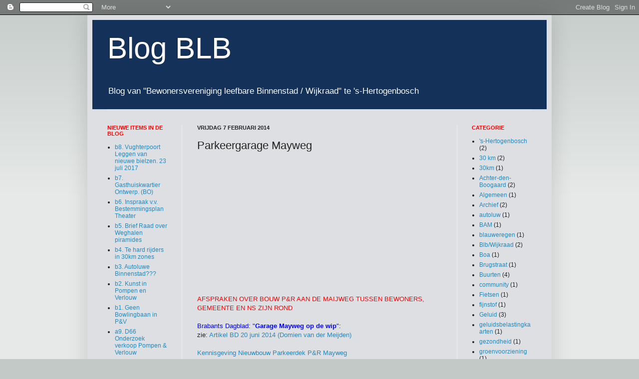

--- FILE ---
content_type: text/html; charset=UTF-8
request_url: http://blbwijkraad.blogspot.com/2014/02/parkeergarage-mayweg.html
body_size: 20170
content:
<!DOCTYPE html>
<html class='v2' dir='ltr' lang='nl'>
<head>
<link href='https://www.blogger.com/static/v1/widgets/335934321-css_bundle_v2.css' rel='stylesheet' type='text/css'/>
<meta content='width=1100' name='viewport'/>
<meta content='text/html; charset=UTF-8' http-equiv='Content-Type'/>
<meta content='blogger' name='generator'/>
<link href='http://blbwijkraad.blogspot.com/favicon.ico' rel='icon' type='image/x-icon'/>
<link href='http://blbwijkraad.blogspot.com/2014/02/parkeergarage-mayweg.html' rel='canonical'/>
<link rel="alternate" type="application/atom+xml" title="Blog BLB - Atom" href="http://blbwijkraad.blogspot.com/feeds/posts/default" />
<link rel="alternate" type="application/rss+xml" title="Blog BLB - RSS" href="http://blbwijkraad.blogspot.com/feeds/posts/default?alt=rss" />
<link rel="service.post" type="application/atom+xml" title="Blog BLB - Atom" href="https://www.blogger.com/feeds/6478198671724876127/posts/default" />

<link rel="alternate" type="application/atom+xml" title="Blog BLB - Atom" href="http://blbwijkraad.blogspot.com/feeds/8767503235918623583/comments/default" />
<!--Can't find substitution for tag [blog.ieCssRetrofitLinks]-->
<link href='https://blogger.googleusercontent.com/img/b/R29vZ2xl/AVvXsEinIpLWHkSYb_uN9potPIsTIHxk_k13gMR9FIgPSJJvfFtXBfYijik_TjmIwxhAT6MFY8qnnvFr-2oNHXVwNe1f5lX_GT_dYDEACCrRtai82LKwoDnGHVq8xik_NdfHL8Zhc_yhFrfsDUY/s1600/logoblb.jpg' rel='image_src'/>
<meta content='http://blbwijkraad.blogspot.com/2014/02/parkeergarage-mayweg.html' property='og:url'/>
<meta content='Parkeergarage Mayweg' property='og:title'/>
<meta content='                                                    AFSPRAKEN OVER BOUW P&amp;R AAN DE MAIJWEG TUSSEN BEWONERS, GEMEENTE EN NS ZIJN ROND    Brab...' property='og:description'/>
<meta content='https://blogger.googleusercontent.com/img/b/R29vZ2xl/AVvXsEinIpLWHkSYb_uN9potPIsTIHxk_k13gMR9FIgPSJJvfFtXBfYijik_TjmIwxhAT6MFY8qnnvFr-2oNHXVwNe1f5lX_GT_dYDEACCrRtai82LKwoDnGHVq8xik_NdfHL8Zhc_yhFrfsDUY/w1200-h630-p-k-no-nu/logoblb.jpg' property='og:image'/>
<title>Blog BLB: Parkeergarage Mayweg</title>
<style id='page-skin-1' type='text/css'><!--
/*
-----------------------------------------------
Blogger Template Style
Name:     Simple
Designer: Josh Peterson
URL:      www.noaesthetic.com
----------------------------------------------- */
/* Variable definitions
====================
<Variable name="keycolor" description="Main Color" type="color" default="#66bbdd"/>
<Group description="Page Text" selector="body">
<Variable name="body.font" description="Font" type="font"
default="normal normal 12px Arial, Tahoma, Helvetica, FreeSans, sans-serif"/>
<Variable name="body.text.color" description="Text Color" type="color" default="#222222"/>
</Group>
<Group description="Backgrounds" selector=".body-fauxcolumns-outer">
<Variable name="body.background.color" description="Outer Background" type="color" default="#66bbdd"/>
<Variable name="content.background.color" description="Main Background" type="color" default="#ffffff"/>
<Variable name="header.background.color" description="Header Background" type="color" default="transparent"/>
</Group>
<Group description="Links" selector=".main-outer">
<Variable name="link.color" description="Link Color" type="color" default="#2288bb"/>
<Variable name="link.visited.color" description="Visited Color" type="color" default="#888888"/>
<Variable name="link.hover.color" description="Hover Color" type="color" default="#33aaff"/>
</Group>
<Group description="Blog Title" selector=".header h1">
<Variable name="header.font" description="Font" type="font"
default="normal normal 60px Arial, Tahoma, Helvetica, FreeSans, sans-serif"/>
<Variable name="header.text.color" description="Title Color" type="color" default="#3399bb" />
</Group>
<Group description="Blog Description" selector=".header .description">
<Variable name="description.text.color" description="Description Color" type="color"
default="#777777" />
</Group>
<Group description="Tabs Text" selector=".tabs-inner .widget li a">
<Variable name="tabs.font" description="Font" type="font"
default="normal normal 14px Arial, Tahoma, Helvetica, FreeSans, sans-serif"/>
<Variable name="tabs.text.color" description="Text Color" type="color" default="#999999"/>
<Variable name="tabs.selected.text.color" description="Selected Color" type="color" default="#000000"/>
</Group>
<Group description="Tabs Background" selector=".tabs-outer .PageList">
<Variable name="tabs.background.color" description="Background Color" type="color" default="#f5f5f5"/>
<Variable name="tabs.selected.background.color" description="Selected Color" type="color" default="#eeeeee"/>
</Group>
<Group description="Post Title" selector="h3.post-title, .comments h4">
<Variable name="post.title.font" description="Font" type="font"
default="normal normal 22px Arial, Tahoma, Helvetica, FreeSans, sans-serif"/>
</Group>
<Group description="Date Header" selector=".date-header">
<Variable name="date.header.color" description="Text Color" type="color"
default="#222222"/>
<Variable name="date.header.background.color" description="Background Color" type="color"
default="transparent"/>
</Group>
<Group description="Post Footer" selector=".post-footer">
<Variable name="post.footer.text.color" description="Text Color" type="color" default="#666666"/>
<Variable name="post.footer.background.color" description="Background Color" type="color"
default="#f9f9f9"/>
<Variable name="post.footer.border.color" description="Shadow Color" type="color" default="#eeeeee"/>
</Group>
<Group description="Gadgets" selector="h2">
<Variable name="widget.title.font" description="Title Font" type="font"
default="normal bold 11px Arial, Tahoma, Helvetica, FreeSans, sans-serif"/>
<Variable name="widget.title.text.color" description="Title Color" type="color" default="#000000"/>
<Variable name="widget.alternate.text.color" description="Alternate Color" type="color" default="#999999"/>
</Group>
<Group description="Images" selector=".main-inner">
<Variable name="image.background.color" description="Background Color" type="color" default="#ffffff"/>
<Variable name="image.border.color" description="Border Color" type="color" default="#eeeeee"/>
<Variable name="image.text.color" description="Caption Text Color" type="color" default="#222222"/>
</Group>
<Group description="Accents" selector=".content-inner">
<Variable name="body.rule.color" description="Separator Line Color" type="color" default="#eeeeee"/>
<Variable name="tabs.border.color" description="Tabs Border Color" type="color" default="#eeeeee"/>
</Group>
<Variable name="body.background" description="Body Background" type="background"
color="#c2c9c7" default="$(color) none repeat scroll top left"/>
<Variable name="body.background.override" description="Body Background Override" type="string" default=""/>
<Variable name="body.background.gradient.cap" description="Body Gradient Cap" type="url"
default="url(//www.blogblog.com/1kt/simple/gradients_light.png)"/>
<Variable name="body.background.gradient.tile" description="Body Gradient Tile" type="url"
default="url(//www.blogblog.com/1kt/simple/body_gradient_tile_light.png)"/>
<Variable name="content.background.color.selector" description="Content Background Color Selector" type="string" default=".content-inner"/>
<Variable name="content.padding" description="Content Padding" type="length" default="10px"/>
<Variable name="content.padding.horizontal" description="Content Horizontal Padding" type="length" default="10px"/>
<Variable name="content.shadow.spread" description="Content Shadow Spread" type="length" default="40px"/>
<Variable name="content.shadow.spread.webkit" description="Content Shadow Spread (WebKit)" type="length" default="5px"/>
<Variable name="content.shadow.spread.ie" description="Content Shadow Spread (IE)" type="length" default="10px"/>
<Variable name="main.border.width" description="Main Border Width" type="length" default="0"/>
<Variable name="header.background.gradient" description="Header Gradient" type="url" default="none"/>
<Variable name="header.shadow.offset.left" description="Header Shadow Offset Left" type="length" default="-1px"/>
<Variable name="header.shadow.offset.top" description="Header Shadow Offset Top" type="length" default="-1px"/>
<Variable name="header.shadow.spread" description="Header Shadow Spread" type="length" default="1px"/>
<Variable name="header.padding" description="Header Padding" type="length" default="30px"/>
<Variable name="header.border.size" description="Header Border Size" type="length" default="1px"/>
<Variable name="header.bottom.border.size" description="Header Bottom Border Size" type="length" default="1px"/>
<Variable name="header.border.horizontalsize" description="Header Horizontal Border Size" type="length" default="0"/>
<Variable name="description.text.size" description="Description Text Size" type="string" default="140%"/>
<Variable name="tabs.margin.top" description="Tabs Margin Top" type="length" default="0" />
<Variable name="tabs.margin.side" description="Tabs Side Margin" type="length" default="30px" />
<Variable name="tabs.background.gradient" description="Tabs Background Gradient" type="url"
default="url(//www.blogblog.com/1kt/simple/gradients_light.png)"/>
<Variable name="tabs.border.width" description="Tabs Border Width" type="length" default="1px"/>
<Variable name="tabs.bevel.border.width" description="Tabs Bevel Border Width" type="length" default="1px"/>
<Variable name="date.header.padding" description="Date Header Padding" type="string" default="inherit"/>
<Variable name="date.header.letterspacing" description="Date Header Letter Spacing" type="string" default="inherit"/>
<Variable name="date.header.margin" description="Date Header Margin" type="string" default="inherit"/>
<Variable name="post.margin.bottom" description="Post Bottom Margin" type="length" default="25px"/>
<Variable name="image.border.small.size" description="Image Border Small Size" type="length" default="2px"/>
<Variable name="image.border.large.size" description="Image Border Large Size" type="length" default="5px"/>
<Variable name="page.width.selector" description="Page Width Selector" type="string" default=".region-inner"/>
<Variable name="page.width" description="Page Width" type="string" default="auto"/>
<Variable name="main.section.margin" description="Main Section Margin" type="length" default="15px"/>
<Variable name="main.padding" description="Main Padding" type="length" default="15px"/>
<Variable name="main.padding.top" description="Main Padding Top" type="length" default="30px"/>
<Variable name="main.padding.bottom" description="Main Padding Bottom" type="length" default="30px"/>
<Variable name="paging.background"
color="#dddfe3"
description="Background of blog paging area" type="background"
default="transparent none no-repeat scroll top center"/>
<Variable name="footer.bevel" description="Bevel border length of footer" type="length" default="0"/>
<Variable name="mobile.background.overlay" description="Mobile Background Overlay" type="string"
default="transparent none repeat scroll top left"/>
<Variable name="mobile.background.size" description="Mobile Background Size" type="string" default="auto"/>
<Variable name="mobile.button.color" description="Mobile Button Color" type="color" default="#ffffff" />
<Variable name="startSide" description="Side where text starts in blog language" type="automatic" default="left"/>
<Variable name="endSide" description="Side where text ends in blog language" type="automatic" default="right"/>
*/
/* Content
----------------------------------------------- */
body {
font: normal normal 12px Arial, Tahoma, Helvetica, FreeSans, sans-serif;
color: #222222;
background: #c2c9c7 none repeat scroll top left;
padding: 0 40px 40px 40px;
}
html body .region-inner {
min-width: 0;
max-width: 100%;
width: auto;
}
a:link {
text-decoration:none;
color: #2288bb;
}
a:visited {
text-decoration:none;
color: #888888;
}
a:hover {
text-decoration:underline;
color: #33aaff;
}
.body-fauxcolumn-outer .fauxcolumn-inner {
background: transparent url(//www.blogblog.com/1kt/simple/body_gradient_tile_light.png) repeat scroll top left;
_background-image: none;
}
.body-fauxcolumn-outer .cap-top {
position: absolute;
z-index: 1;
height: 400px;
width: 100%;
background: #c2c9c7 none repeat scroll top left;
}
.body-fauxcolumn-outer .cap-top .cap-left {
width: 100%;
background: transparent url(//www.blogblog.com/1kt/simple/gradients_light.png) repeat-x scroll top left;
_background-image: none;
}
.content-outer {
-moz-box-shadow: 0 0 40px rgba(0, 0, 0, .15);
-webkit-box-shadow: 0 0 5px rgba(0, 0, 0, .15);
-goog-ms-box-shadow: 0 0 10px #333333;
box-shadow: 0 0 40px rgba(0, 0, 0, .15);
margin-bottom: 1px;
}
.content-inner {
padding: 10px 10px;
}
.content-inner {
background-color: #dddfe3;
}
/* Header
----------------------------------------------- */
.header-outer {
background: #143159 none repeat-x scroll 0 -400px;
_background-image: none;
}
.Header h1 {
font: normal normal 60px Arial, Tahoma, Helvetica, FreeSans, sans-serif;
color: #ffffff;
text-shadow: -1px -1px 1px rgba(0, 0, 0, .2);
}
.Header h1 a {
color: #ffffff;
}
.Header .description {
font-size: 140%;
color: #ffffff;
}
.header-inner .Header .titlewrapper {
padding: 22px 30px;
}
.header-inner .Header .descriptionwrapper {
padding: 0 30px;
}
/* Tabs
----------------------------------------------- */
.tabs-inner .section:first-child {
border-top: 1px solid #eeeeee;
}
.tabs-inner .section:first-child ul {
margin-top: -1px;
border-top: 1px solid #eeeeee;
border-left: 0 solid #eeeeee;
border-right: 0 solid #eeeeee;
}
.tabs-inner .widget ul {
background: #f5f5f5 url(//www.blogblog.com/1kt/simple/gradients_light.png) repeat-x scroll 0 -800px;
_background-image: none;
border-bottom: 1px solid #eeeeee;
margin-top: 0;
margin-left: -30px;
margin-right: -30px;
}
.tabs-inner .widget li a {
display: inline-block;
padding: .6em 1em;
font: normal normal 14px Arial, Tahoma, Helvetica, FreeSans, sans-serif;
color: #999999;
border-left: 1px solid #dddfe3;
border-right: 1px solid #eeeeee;
}
.tabs-inner .widget li:first-child a {
border-left: none;
}
.tabs-inner .widget li.selected a, .tabs-inner .widget li a:hover {
color: #000000;
background-color: #eeeeee;
text-decoration: none;
}
/* Columns
----------------------------------------------- */
.main-outer {
border-top: 0 solid #eeeeee;
}
.fauxcolumn-left-outer .fauxcolumn-inner {
border-right: 1px solid #eeeeee;
}
.fauxcolumn-right-outer .fauxcolumn-inner {
border-left: 1px solid #eeeeee;
}
/* Headings
----------------------------------------------- */
h2 {
margin: 0 0 1em 0;
font: normal bold 11px Arial, Tahoma, Helvetica, FreeSans, sans-serif;
color: #ff0000;
text-transform: uppercase;
}
/* Widgets
----------------------------------------------- */
.widget .zippy {
color: #999999;
text-shadow: 2px 2px 1px rgba(0, 0, 0, .1);
}
.widget .popular-posts ul {
list-style: none;
}
/* Posts
----------------------------------------------- */
.date-header span {
background-color: transparent;
color: #222222;
padding: inherit;
letter-spacing: inherit;
margin: inherit;
}
.main-inner {
padding-top: 30px;
padding-bottom: 30px;
}
.main-inner .column-center-inner {
padding: 0 15px;
}
.main-inner .column-center-inner .section {
margin: 0 15px;
}
.post {
margin: 0 0 25px 0;
}
h3.post-title, .comments h4 {
font: normal normal 22px Arial, Tahoma, Helvetica, FreeSans, sans-serif;
margin: .75em 0 0;
}
.post-body {
font-size: 110%;
line-height: 1.4;
position: relative;
}
.post-body img, .post-body .tr-caption-container, .Profile img, .Image img,
.BlogList .item-thumbnail img {
padding: 2px;
background: #ffffff;
border: 1px solid #eeeeee;
-moz-box-shadow: 1px 1px 5px rgba(0, 0, 0, .1);
-webkit-box-shadow: 1px 1px 5px rgba(0, 0, 0, .1);
box-shadow: 1px 1px 5px rgba(0, 0, 0, .1);
}
.post-body img, .post-body .tr-caption-container {
padding: 5px;
}
.post-body .tr-caption-container {
color: #222222;
}
.post-body .tr-caption-container img {
padding: 0;
background: transparent;
border: none;
-moz-box-shadow: 0 0 0 rgba(0, 0, 0, .1);
-webkit-box-shadow: 0 0 0 rgba(0, 0, 0, .1);
box-shadow: 0 0 0 rgba(0, 0, 0, .1);
}
.post-header {
margin: 0 0 1.5em;
line-height: 1.6;
font-size: 90%;
}
.post-footer {
margin: 20px -2px 0;
padding: 5px 10px;
color: #666666;
background-color: #f9f9f9;
border-bottom: 1px solid #eeeeee;
line-height: 1.6;
font-size: 90%;
}
#comments .comment-author {
padding-top: 1.5em;
border-top: 1px solid #eeeeee;
background-position: 0 1.5em;
}
#comments .comment-author:first-child {
padding-top: 0;
border-top: none;
}
.avatar-image-container {
margin: .2em 0 0;
}
#comments .avatar-image-container img {
border: 1px solid #eeeeee;
}
/* Comments
----------------------------------------------- */
.comments .comments-content .icon.blog-author {
background-repeat: no-repeat;
background-image: url([data-uri]);
}
.comments .comments-content .loadmore a {
border-top: 1px solid #999999;
border-bottom: 1px solid #999999;
}
.comments .comment-thread.inline-thread {
background-color: #f9f9f9;
}
.comments .continue {
border-top: 2px solid #999999;
}
/* Accents
---------------------------------------------- */
.section-columns td.columns-cell {
border-left: 1px solid #eeeeee;
}
.blog-pager {
background: transparent none no-repeat scroll top center;
}
.blog-pager-older-link, .home-link,
.blog-pager-newer-link {
background-color: #dddfe3;
padding: 5px;
}
.footer-outer {
border-top: 0 dashed #bbbbbb;
}
/* Mobile
----------------------------------------------- */
body.mobile  {
background-size: auto;
}
.mobile .body-fauxcolumn-outer {
background: transparent none repeat scroll top left;
}
.mobile .body-fauxcolumn-outer .cap-top {
background-size: 100% auto;
}
.mobile .content-outer {
-webkit-box-shadow: 0 0 3px rgba(0, 0, 0, .15);
box-shadow: 0 0 3px rgba(0, 0, 0, .15);
padding: 0 40px;
}
body.mobile .AdSense {
margin: 0 -40px;
}
.mobile .tabs-inner .widget ul {
margin-left: 0;
margin-right: 0;
}
.mobile .post {
margin: 0;
}
.mobile .main-inner .column-center-inner .section {
margin: 0;
}
.mobile .date-header span {
padding: 0.1em 10px;
margin: 0 -10px;
}
.mobile h3.post-title {
margin: 0;
}
.mobile .blog-pager {
background: transparent none no-repeat scroll top center;
}
.mobile .footer-outer {
border-top: none;
}
.mobile .main-inner, .mobile .footer-inner {
background-color: #dddfe3;
}
.mobile-index-contents {
color: #222222;
}
.mobile-link-button {
background-color: #2288bb;
}
.mobile-link-button a:link, .mobile-link-button a:visited {
color: #ffffff;
}
.mobile .tabs-inner .section:first-child {
border-top: none;
}
.mobile .tabs-inner .PageList .widget-content {
background-color: #eeeeee;
color: #000000;
border-top: 1px solid #eeeeee;
border-bottom: 1px solid #eeeeee;
}
.mobile .tabs-inner .PageList .widget-content .pagelist-arrow {
border-left: 1px solid #eeeeee;
}

--></style>
<style id='template-skin-1' type='text/css'><!--
body {
min-width: 930px;
}
.content-outer, .content-fauxcolumn-outer, .region-inner {
min-width: 930px;
max-width: 930px;
_width: 930px;
}
.main-inner .columns {
padding-left: 180px;
padding-right: 180px;
}
.main-inner .fauxcolumn-center-outer {
left: 180px;
right: 180px;
/* IE6 does not respect left and right together */
_width: expression(this.parentNode.offsetWidth -
parseInt("180px") -
parseInt("180px") + 'px');
}
.main-inner .fauxcolumn-left-outer {
width: 180px;
}
.main-inner .fauxcolumn-right-outer {
width: 180px;
}
.main-inner .column-left-outer {
width: 180px;
right: 100%;
margin-left: -180px;
}
.main-inner .column-right-outer {
width: 180px;
margin-right: -180px;
}
#layout {
min-width: 0;
}
#layout .content-outer {
min-width: 0;
width: 800px;
}
#layout .region-inner {
min-width: 0;
width: auto;
}
body#layout div.add_widget {
padding: 8px;
}
body#layout div.add_widget a {
margin-left: 32px;
}
--></style>
<link href='https://www.blogger.com/dyn-css/authorization.css?targetBlogID=6478198671724876127&amp;zx=4839abb9-2875-47bf-825a-b66ff4af485d' media='none' onload='if(media!=&#39;all&#39;)media=&#39;all&#39;' rel='stylesheet'/><noscript><link href='https://www.blogger.com/dyn-css/authorization.css?targetBlogID=6478198671724876127&amp;zx=4839abb9-2875-47bf-825a-b66ff4af485d' rel='stylesheet'/></noscript>
<meta name='google-adsense-platform-account' content='ca-host-pub-1556223355139109'/>
<meta name='google-adsense-platform-domain' content='blogspot.com'/>

</head>
<body class='loading'>
<div class='navbar section' id='navbar' name='Navbar'><div class='widget Navbar' data-version='1' id='Navbar1'><script type="text/javascript">
    function setAttributeOnload(object, attribute, val) {
      if(window.addEventListener) {
        window.addEventListener('load',
          function(){ object[attribute] = val; }, false);
      } else {
        window.attachEvent('onload', function(){ object[attribute] = val; });
      }
    }
  </script>
<div id="navbar-iframe-container"></div>
<script type="text/javascript" src="https://apis.google.com/js/platform.js"></script>
<script type="text/javascript">
      gapi.load("gapi.iframes:gapi.iframes.style.bubble", function() {
        if (gapi.iframes && gapi.iframes.getContext) {
          gapi.iframes.getContext().openChild({
              url: 'https://www.blogger.com/navbar/6478198671724876127?po\x3d8767503235918623583\x26origin\x3dhttp://blbwijkraad.blogspot.com',
              where: document.getElementById("navbar-iframe-container"),
              id: "navbar-iframe"
          });
        }
      });
    </script><script type="text/javascript">
(function() {
var script = document.createElement('script');
script.type = 'text/javascript';
script.src = '//pagead2.googlesyndication.com/pagead/js/google_top_exp.js';
var head = document.getElementsByTagName('head')[0];
if (head) {
head.appendChild(script);
}})();
</script>
</div></div>
<div class='body-fauxcolumns'>
<div class='fauxcolumn-outer body-fauxcolumn-outer'>
<div class='cap-top'>
<div class='cap-left'></div>
<div class='cap-right'></div>
</div>
<div class='fauxborder-left'>
<div class='fauxborder-right'></div>
<div class='fauxcolumn-inner'>
</div>
</div>
<div class='cap-bottom'>
<div class='cap-left'></div>
<div class='cap-right'></div>
</div>
</div>
</div>
<div class='content'>
<div class='content-fauxcolumns'>
<div class='fauxcolumn-outer content-fauxcolumn-outer'>
<div class='cap-top'>
<div class='cap-left'></div>
<div class='cap-right'></div>
</div>
<div class='fauxborder-left'>
<div class='fauxborder-right'></div>
<div class='fauxcolumn-inner'>
</div>
</div>
<div class='cap-bottom'>
<div class='cap-left'></div>
<div class='cap-right'></div>
</div>
</div>
</div>
<div class='content-outer'>
<div class='content-cap-top cap-top'>
<div class='cap-left'></div>
<div class='cap-right'></div>
</div>
<div class='fauxborder-left content-fauxborder-left'>
<div class='fauxborder-right content-fauxborder-right'></div>
<div class='content-inner'>
<header>
<div class='header-outer'>
<div class='header-cap-top cap-top'>
<div class='cap-left'></div>
<div class='cap-right'></div>
</div>
<div class='fauxborder-left header-fauxborder-left'>
<div class='fauxborder-right header-fauxborder-right'></div>
<div class='region-inner header-inner'>
<div class='header section' id='header' name='Koptekst'><div class='widget Header' data-version='1' id='Header1'>
<div id='header-inner'>
<div class='titlewrapper'>
<h1 class='title'>
<a href='http://blbwijkraad.blogspot.com/'>
Blog BLB
</a>
</h1>
</div>
<div class='descriptionwrapper'>
<p class='description'><span>Blog van "Bewonersvereniging leefbare Binnenstad / Wijkraad"  te 's-Hertogenbosch</span></p>
</div>
</div>
</div></div>
</div>
</div>
<div class='header-cap-bottom cap-bottom'>
<div class='cap-left'></div>
<div class='cap-right'></div>
</div>
</div>
</header>
<div class='tabs-outer'>
<div class='tabs-cap-top cap-top'>
<div class='cap-left'></div>
<div class='cap-right'></div>
</div>
<div class='fauxborder-left tabs-fauxborder-left'>
<div class='fauxborder-right tabs-fauxborder-right'></div>
<div class='region-inner tabs-inner'>
<div class='tabs no-items section' id='crosscol' name='Alle kolommen'></div>
<div class='tabs no-items section' id='crosscol-overflow' name='Cross-Column 2'></div>
</div>
</div>
<div class='tabs-cap-bottom cap-bottom'>
<div class='cap-left'></div>
<div class='cap-right'></div>
</div>
</div>
<div class='main-outer'>
<div class='main-cap-top cap-top'>
<div class='cap-left'></div>
<div class='cap-right'></div>
</div>
<div class='fauxborder-left main-fauxborder-left'>
<div class='fauxborder-right main-fauxborder-right'></div>
<div class='region-inner main-inner'>
<div class='columns fauxcolumns'>
<div class='fauxcolumn-outer fauxcolumn-center-outer'>
<div class='cap-top'>
<div class='cap-left'></div>
<div class='cap-right'></div>
</div>
<div class='fauxborder-left'>
<div class='fauxborder-right'></div>
<div class='fauxcolumn-inner'>
</div>
</div>
<div class='cap-bottom'>
<div class='cap-left'></div>
<div class='cap-right'></div>
</div>
</div>
<div class='fauxcolumn-outer fauxcolumn-left-outer'>
<div class='cap-top'>
<div class='cap-left'></div>
<div class='cap-right'></div>
</div>
<div class='fauxborder-left'>
<div class='fauxborder-right'></div>
<div class='fauxcolumn-inner'>
</div>
</div>
<div class='cap-bottom'>
<div class='cap-left'></div>
<div class='cap-right'></div>
</div>
</div>
<div class='fauxcolumn-outer fauxcolumn-right-outer'>
<div class='cap-top'>
<div class='cap-left'></div>
<div class='cap-right'></div>
</div>
<div class='fauxborder-left'>
<div class='fauxborder-right'></div>
<div class='fauxcolumn-inner'>
</div>
</div>
<div class='cap-bottom'>
<div class='cap-left'></div>
<div class='cap-right'></div>
</div>
</div>
<!-- corrects IE6 width calculation -->
<div class='columns-inner'>
<div class='column-center-outer'>
<div class='column-center-inner'>
<div class='main section' id='main' name='Algemeen'><div class='widget Blog' data-version='1' id='Blog1'>
<div class='blog-posts hfeed'>

          <div class="date-outer">
        
<h2 class='date-header'><span>vrijdag 7 februari 2014</span></h2>

          <div class="date-posts">
        
<div class='post-outer'>
<div class='post hentry' itemprop='blogPost' itemscope='itemscope' itemtype='http://schema.org/BlogPosting'>
<meta content='https://blogger.googleusercontent.com/img/b/R29vZ2xl/AVvXsEinIpLWHkSYb_uN9potPIsTIHxk_k13gMR9FIgPSJJvfFtXBfYijik_TjmIwxhAT6MFY8qnnvFr-2oNHXVwNe1f5lX_GT_dYDEACCrRtai82LKwoDnGHVq8xik_NdfHL8Zhc_yhFrfsDUY/s1600/logoblb.jpg' itemprop='image_url'/>
<meta content='6478198671724876127' itemprop='blogId'/>
<meta content='8767503235918623583' itemprop='postId'/>
<a name='8767503235918623583'></a>
<h3 class='post-title entry-title' itemprop='name'>
Parkeergarage Mayweg
</h3>
<div class='post-header'>
<div class='post-header-line-1'></div>
</div>
<div class='post-body entry-content' id='post-body-8767503235918623583' itemprop='description articleBody'>
<table cellpadding="0" cellspacing="0"><tbody>
<tr>    <td height="0" width="604"></td>   </tr>
<tr>    <td></td>    <td></td>   </tr>
</tbody></table>
<div class="MsoNormal">
<!--[if gte vml 1]><o:wrapblock><v:shapetype id="_x0000_t75"
  coordsize="21600,21600" o:spt="75" o:preferrelative="t" path="m@4@5l@4@11@9@11@9@5xe"
  filled="f" stroked="f">   <v:stroke joinstyle="miter"/>   <v:formulas>    <v:f eqn="if lineDrawn pixelLineWidth 0"/>    <v:f eqn="sum @0 1 0"/>    <v:f eqn="sum 0 0 @1"/>    <v:f eqn="prod @2 1 2"/>    <v:f eqn="prod @3 21600 pixelWidth"/>    <v:f eqn="prod @3 21600 pixelHeight"/>    <v:f eqn="sum @0 0 1"/>    <v:f eqn="prod @6 1 2"/>    <v:f eqn="prod @7 21600 pixelWidth"/>    <v:f eqn="sum @8 21600 0"/>    <v:f eqn="prod @7 21600 pixelHeight"/>    <v:f eqn="sum @10 21600 0"/>   </v:formulas>   <v:path o:extrusionok="f" gradientshapeok="t" o:connecttype="rect"/>   <o:lock v:ext="edit" aspectratio="t"/>  </v:shapetype><v:shape id="_x0000_s1026" type="#_x0000_t75" style='position:absolute;
  margin-left:361.05pt;margin-top:-24.55pt;width:88.15pt;height:78.15pt;
  z-index:251657728;visibility:visible;mso-wrap-edited:f'>   <v:imagedata src="file:///C:\Users\Sande\AppData\Local\Temp\OICE_4CAC7D91-787B-45F9-8617-922C8F1BFB4A.0\msohtmlclip1\01\clip_image001.wmz"
   o:title=""/>   <w:wrap type="topAndBottom"/>  </v:shape><![if gte mso 9]><o:OLEObject Type="Embed" ProgID="Word.Picture.8"
  ShapeID="_x0000_s1026" DrawAspect="Content" ObjectID="_1453314100">  </o:OLEObject>  <![endif]><![endif]--><!--[if !vml]-->    <!--[endif]--><!--[if gte vml 1]></o:wrapblock><![endif]--> <a href="https://blogger.googleusercontent.com/img/b/R29vZ2xl/AVvXsEinIpLWHkSYb_uN9potPIsTIHxk_k13gMR9FIgPSJJvfFtXBfYijik_TjmIwxhAT6MFY8qnnvFr-2oNHXVwNe1f5lX_GT_dYDEACCrRtai82LKwoDnGHVq8xik_NdfHL8Zhc_yhFrfsDUY/s1600/logoblb.jpg" imageanchor="1" style="clear: left; float: left; margin-bottom: 1em; margin-right: 1em;"><br />
</a><a href="https://blogger.googleusercontent.com/img/b/R29vZ2xl/AVvXsEinIpLWHkSYb_uN9potPIsTIHxk_k13gMR9FIgPSJJvfFtXBfYijik_TjmIwxhAT6MFY8qnnvFr-2oNHXVwNe1f5lX_GT_dYDEACCrRtai82LKwoDnGHVq8xik_NdfHL8Zhc_yhFrfsDUY/s1600/logoblb.jpg" imageanchor="1" style="clear: left; float: left; margin-bottom: 1em; margin-right: 1em;"><br />
</a><a href="https://blogger.googleusercontent.com/img/b/R29vZ2xl/AVvXsEinIpLWHkSYb_uN9potPIsTIHxk_k13gMR9FIgPSJJvfFtXBfYijik_TjmIwxhAT6MFY8qnnvFr-2oNHXVwNe1f5lX_GT_dYDEACCrRtai82LKwoDnGHVq8xik_NdfHL8Zhc_yhFrfsDUY/s1600/logoblb.jpg" imageanchor="1" style="clear: left; float: left; margin-bottom: 1em; margin-right: 1em;"><br />
</a><a href="https://blogger.googleusercontent.com/img/b/R29vZ2xl/AVvXsEinIpLWHkSYb_uN9potPIsTIHxk_k13gMR9FIgPSJJvfFtXBfYijik_TjmIwxhAT6MFY8qnnvFr-2oNHXVwNe1f5lX_GT_dYDEACCrRtai82LKwoDnGHVq8xik_NdfHL8Zhc_yhFrfsDUY/s1600/logoblb.jpg" imageanchor="1" style="clear: left; float: left; margin-bottom: 1em; margin-right: 1em;"><br />
</a><a href="https://blogger.googleusercontent.com/img/b/R29vZ2xl/AVvXsEinIpLWHkSYb_uN9potPIsTIHxk_k13gMR9FIgPSJJvfFtXBfYijik_TjmIwxhAT6MFY8qnnvFr-2oNHXVwNe1f5lX_GT_dYDEACCrRtai82LKwoDnGHVq8xik_NdfHL8Zhc_yhFrfsDUY/s1600/logoblb.jpg" imageanchor="1" style="clear: left; float: left; margin-bottom: 1em; margin-right: 1em;"><br />
</a><a href="https://blogger.googleusercontent.com/img/b/R29vZ2xl/AVvXsEinIpLWHkSYb_uN9potPIsTIHxk_k13gMR9FIgPSJJvfFtXBfYijik_TjmIwxhAT6MFY8qnnvFr-2oNHXVwNe1f5lX_GT_dYDEACCrRtai82LKwoDnGHVq8xik_NdfHL8Zhc_yhFrfsDUY/s1600/logoblb.jpg" imageanchor="1" style="clear: left; float: left; margin-bottom: 1em; margin-right: 1em;"><br /></a><span style="font-family: &quot;Candara&quot;,&quot;sans-serif&quot;;"><br />
</span><br />
<span style="color: blue;"><span style="background-color: white;"><b><br /></b></span></span>
<span style="color: blue;"><span style="background-color: white;"><b><br /></b></span></span><br />
<span style="color: blue;"><span style="background-color: white;"><b><br /></b></span></span>
<br />
<br />
<br />
<br />
<br />
<div style="text-align: left;">
<br /></div>
<div style="text-align: left;">
<br /></div>
<div style="text-align: left;">
<br /></div>
<div style="text-align: left;">
<br /></div>
<div style="text-align: left;">
<a href="http://blbwijkraad.nl/pdfsp/mayweg%20afspraken.pdf"><span style="color: red;">AFSPRAKEN OVER BOUW P&amp;R AAN DE MAIJWEG TUSSEN BEWONERS, GEMEENTE EN NS ZIJN ROND</span></a></div>
<div style="text-align: left;">
<br /></div>
<span style="color: blue;">Brabants Dagblad: "<b>Garage Mayweg op de wip</b>":&nbsp;</span><br />
zie:&nbsp;<a href="http://www.blbwijkraad.nl/pdf4/mayweg.pdf">Artikel BD 20 juni 2014 (Domien van der Meijden)</a><br />
<div>
<br /></div>
<div style="text-align: left;">
<a href="http://www.blbwijkraad.nl/pdf4/brief%20BW_8%20nov%202013.pdf" style="font-family: Arial, Helvetica, sans-serif; text-align: center;">Kennisgeving Nieuwbouw Parkeerdek P&amp;R Mayweg</a></div>
<div style="text-align: center;">
<h3 style="text-align: left;">
<a href="http://blbwijkraad.nl/pdf4/WB00006360_ontwerpbeschikking_verlenen.pdf" style="font-family: Arial, Helvetica, sans-serif;"><span style="color: #3d85c6;"><b>Ontwerk beschikking van B&amp;W Omgevingsvergunning Parkeerdek P&amp;R Mayweg</b></span></a></h3>
</div>
<span style="font-family: Candara, sans-serif;"><br /></span>
<a href="https://blogger.googleusercontent.com/img/b/R29vZ2xl/AVvXsEinIpLWHkSYb_uN9potPIsTIHxk_k13gMR9FIgPSJJvfFtXBfYijik_TjmIwxhAT6MFY8qnnvFr-2oNHXVwNe1f5lX_GT_dYDEACCrRtai82LKwoDnGHVq8xik_NdfHL8Zhc_yhFrfsDUY/s1600/logoblb.jpg" imageanchor="1" style="clear: left; margin-bottom: 1em; margin-right: 1em;"><img border="0" src="https://blogger.googleusercontent.com/img/b/R29vZ2xl/AVvXsEinIpLWHkSYb_uN9potPIsTIHxk_k13gMR9FIgPSJJvfFtXBfYijik_TjmIwxhAT6MFY8qnnvFr-2oNHXVwNe1f5lX_GT_dYDEACCrRtai82LKwoDnGHVq8xik_NdfHL8Zhc_yhFrfsDUY/s1600/logoblb.jpg" /></a><br />
<span style="font-family: Candara, sans-serif;"><br /></span>
<span style="font-family: Candara, sans-serif;">Aan: College van B&amp;W</span></div>
<div class="MsoNormal">
<span style="font-family: &quot;Candara&quot;,&quot;sans-serif&quot;;">Leden van de Gemeenteraad&nbsp;&nbsp;&nbsp;&nbsp;&nbsp;&nbsp;&nbsp;&nbsp;&nbsp;&nbsp;&nbsp;&nbsp;&nbsp;&nbsp;&nbsp;&nbsp;&nbsp;&nbsp;&nbsp;&nbsp;&nbsp;&nbsp;&nbsp;&nbsp;&nbsp;&nbsp;&nbsp;&nbsp;&nbsp;&nbsp;&nbsp;&nbsp;&nbsp;&nbsp;&nbsp;&nbsp;&nbsp;&nbsp; <o:p></o:p></span></div>
<div class="MsoNormal">
<span style="font-family: &quot;Candara&quot;,&quot;sans-serif&quot;;">&#8217;s-Hertogenbosch<o:p></o:p></span></div>
<div class="MsoNormal">
<br /></div>
<div class="MsoNormal">
<span style="font-family: &quot;Candara&quot;,&quot;sans-serif&quot;; line-height: 115%; mso-bidi-font-size: 12.0pt;">Betreft: Blb/Wijkraad over voorgenomen bouw Parkeergarage Maijweg / mogelijke alternatieven daarvoor/ voorgenomen bouw niet in lijn met koersnota &nbsp;&#8217;s-Hertogenbosch<o:p></o:p></span></div>
<div class="MsoNormal">
<br /></div>
<div class="MsoNormal">
<span style="font-family: &quot;Candara&quot;,&quot;sans-serif&quot;; line-height: 115%; mso-bidi-font-size: 12.0pt;">Datum: 21 januari 2014 <o:p></o:p></span></div>
<div class="MsoNormal">
<br /></div>
<div class="MsoNormal">
<span style="font-family: &quot;Candara&quot;,&quot;sans-serif&quot;; font-size: 14pt; line-height: 115%;">Geacht college van B&amp;W,<o:p></o:p></span></div>
<div class="MsoNormal">
<span style="font-family: &quot;Candara&quot;,&quot;sans-serif&quot;; font-size: 14pt; line-height: 115%;">Geachte leden van de gemeenteraad,<o:p></o:p></span></div>
<div class="MsoNormal">
<br /></div>
<div class="MsoNormal">
<b><span style="font-family: &quot;Arial&quot;,&quot;sans-serif&quot;; line-height: 115%; mso-bidi-font-size: 12.0pt;">Inleidend<o:p></o:p></span></b></div>
<div class="MsoNormal">
<span style="font-family: &quot;Arial&quot;,&quot;sans-serif&quot;; line-height: 115%; mso-bidi-font-size: 12.0pt;">De gemeente en belangenorganisaties werken sedert 2009 samen om het bereikbaarheidsprogramma &#8220;Koersnota&#8221; vorm te geven. Door de gemeente is er veel energie in gestoken om alle voorgenomen infrastructurele aanpassingen in lijn te laten zijn met deze Koersnota.<o:p></o:p></span></div>
<div class="MsoNormal">
<span style="font-family: &quot;Arial&quot;,&quot;sans-serif&quot;; line-height: 115%; mso-bidi-font-size: 12.0pt;">Waarom dan toch de keuze voor P&amp;R Maijweg?<o:p></o:p></span></div>
<div class="MsoNormal">
<br /></div>
<div class="MsoNormal">
<span style="font-family: &quot;Arial&quot;,&quot;sans-serif&quot;; line-height: 115%; mso-bidi-font-size: 12.0pt;">In de ruimtelijke onderbouwing voor de parkeergarage aan de Maijweg staat letterlijk geschreven dat deze P&amp;R-voorziening aan de westzijde van het spoor gebouwd zou moeten worden. Echter daar heeft de NS onvoldoende gronden in bezit om deze parkeervoorziening in de gewenste capaciteit te realiseren.<o:p></o:p></span></div>
<div class="MsoNormal">
<span style="font-family: &quot;Arial&quot;,&quot;sans-serif&quot;; line-height: 115%; mso-bidi-font-size: 12.0pt;">De klankbordgroep koersnota heeft zich diverse malen negatief uitgelaten over de keuze om uit te breiden aan de Maijweg.<o:p></o:p></span></div>
<div class="MsoNormal">
<span style="font-family: &quot;Arial&quot;,&quot;sans-serif&quot;; line-height: 115%; mso-bidi-font-size: 12.0pt;">Het bestuur van Blb/Wijkraad heeft op 28 november 2012 op de inspraak avond nogmaals haar zorg uitgesproken en met klem aangedrongen op een gedegen locatieonderzoek waarbij men breder zou moeten kijken dan alleen de beschikbare NS gronden.<o:p></o:p></span></div>
<div class="MsoNormal">
<span style="font-family: &quot;Arial&quot;,&quot;sans-serif&quot;; line-height: 115%; mso-bidi-font-size: 12.0pt;">De ambtenaren verwijzen naar de politiek.<o:p></o:p></span></div>
<div class="MsoNormal">
<br /></div>
<div class="MsoNormal">
<b><span style="font-family: &quot;Arial&quot;,&quot;sans-serif&quot;; line-height: 115%; mso-bidi-font-size: 12.0pt;">Geen verschuiving van het probleem maar vasthouden aan een koers<o:p></o:p></span></b></div>
<div class="MsoNormal">
<span style="font-family: &quot;Arial&quot;,&quot;sans-serif&quot;; line-height: 115%; mso-bidi-font-size: 12.0pt;">Wij horen de wethouder spreken over verschuiven van het probleem, dat is naar ons inzien niet aan de orde. Het gaat om vasthouden aan een koers waarvoor een breed draagvlak bestaat. Een koers waarbij bereikbaarheid en visie voorop staan.<o:p></o:p></span></div>
<div class="MsoNormal">
<br /></div>
<div class="MsoNormal">
<br /></div>
<div class="MsoNormal">
<br /></div>
<div class="MsoNormal">
<b><span style="font-family: &quot;Arial&quot;,&quot;sans-serif&quot;; line-height: 115%; mso-bidi-font-size: 12.0pt;">Belang van de NS<o:p></o:p></span></b></div>
<div class="MsoNormal">
<span style="font-family: &quot;Arial&quot;,&quot;sans-serif&quot;; line-height: 115%; mso-bidi-font-size: 12.0pt;">Het gehele plan P&amp;R Maijweg draait om de belangen van de NS. Voor de bewoners is geen oog, voor de stad zijn er op die locatie geen winstpunten. Niemand is tegen een goede P&amp;R maar bewoners en belangenorganisaties verbazen zich over de locatiekeuze door de NS en de eenvoud waarmee de gemeenteraad de belangen voor de bewoners van de stad wegcijfert voor de belangen van de NS.<o:p></o:p></span></div>
<div class="MsoNormal">
<br /></div>
<div class="MsoNormal">
<b><span style="font-family: &quot;Arial&quot;,&quot;sans-serif&quot;; line-height: 115%; mso-bidi-font-size: 12.0pt;">Gemeentebestuur als goed huisvader<o:p></o:p></span></b></div>
<div class="MsoNormal">
<span style="font-family: &quot;Arial&quot;,&quot;sans-serif&quot;; line-height: 115%; mso-bidi-font-size: 12.0pt;">De overheid moet goed voor haar inwoners zorgen en opkomen voor hun belangen. Niet reactief, maar pro-actief. En dat geldt zeker voor de bescherming van bewoners tegen overlast van lawaai, verkeersdruk en hoge concentraties fijnstof.<o:p></o:p></span></div>
<div class="MsoNormal">
<span style="font-family: &quot;Arial&quot;,&quot;sans-serif&quot;; line-height: 115%; mso-bidi-font-size: 12.0pt;">Waarom passeert dit dossier de ROB commissie met alleen intern gekrakeel over de vorm?<o:p></o:p></span></div>
<div class="MsoNormal">
<span style="font-family: &quot;Arial&quot;,&quot;sans-serif&quot;; line-height: 115%; mso-bidi-font-size: 12.0pt;">Wederom blijkt dat discussiëren over de vorm voorkomt dat je het over de inhoud moet hebben. De inhoud zou moeten zijn of dit de juiste plaats is voor een massale P&amp;R. Wij zijn er van overtuigd dat geen van de partijen hier een volmondig&nbsp; &#8220;JA&#8221; op zal geven. Waarom dan het debat negeren?&nbsp; <o:p></o:p></span></div>
<div class="MsoNormal">
<span style="font-family: &quot;Arial&quot;,&quot;sans-serif&quot;; line-height: 115%; mso-bidi-font-size: 12.0pt;">Daar komt nog bij dat de bewoners van de Maijweg en directe omgeving ook al opgezadeld worden met de effecten van de intensivering van het treinverkeer, waaronder ook goederenvervoer. Het is voor hen allemaal én én.<o:p></o:p></span></div>
<div class="MsoNormal">
<br /></div>
<div class="MsoNormal">
<b><span style="font-family: &quot;Arial&quot;,&quot;sans-serif&quot;; line-height: 115%; mso-bidi-font-size: 12.0pt;">Alternatieven<o:p></o:p></span></b></div>
<div class="MsoNormal">
<span style="font-family: &quot;Arial&quot;,&quot;sans-serif&quot;; line-height: 115%; mso-bidi-font-size: 12.0pt;">Het is niet onze taak om alternatieven nader te onderzoeken, wel willen we een aantal suggesties doen die wat ons betreft zeker nader onderzoek verdienen. Met deze alternatieve locaties doen we recht aan de uitgangspunten in de Koersnota, geven we gehoor aan de bewoners en verdedigen we de belangen van bewoners en de stad.<o:p></o:p></span></div>
<div class="MsoNormal">
<br /></div>
<div class="MsoNormal">
<span style="font-family: &quot;Arial&quot;,&quot;sans-serif&quot;; line-height: 115%; mso-bidi-font-size: 12.0pt;">&nbsp;&nbsp;</span></div>
<div class="separator" style="clear: both; text-align: center;">
<a href="https://blogger.googleusercontent.com/img/b/R29vZ2xl/AVvXsEhH1LnrbpOXoVaiaOrG4iLuA4lfoqemFz56EkSyF1lmioMQrRNxd2HFbk9SMakI8D5HUJT-aVSIQc6um5kIzZjT4fBN4WGr7ZDQ7_Wibavw7xiPWSApurF0xGKa5CX2SJxX6aX3j8mo1-A/s1600/mayweg1.jpg" imageanchor="1" style="margin-left: 1em; margin-right: 1em;"><img border="0" height="320" src="https://blogger.googleusercontent.com/img/b/R29vZ2xl/AVvXsEhH1LnrbpOXoVaiaOrG4iLuA4lfoqemFz56EkSyF1lmioMQrRNxd2HFbk9SMakI8D5HUJT-aVSIQc6um5kIzZjT4fBN4WGr7ZDQ7_Wibavw7xiPWSApurF0xGKa5CX2SJxX6aX3j8mo1-A/s1600/mayweg1.jpg" width="200" /></a></div>
<br />
<div class="separator" style="clear: both; text-align: center;">
<a href="https://blogger.googleusercontent.com/img/b/R29vZ2xl/AVvXsEiCaet5MAYrOjzZQqnis87p2XUy22y3pB_k6EnGkvWUD2plocq0RMXUWsfB1IhOb7YIRsG4SDCHMrTBRT4AdyckQEzUqqTvNc4iSX54R4eTPQdHm5mMN2MSHE3eDXkYJJWZFWIpL_y7YOo/s1600/mayweg2.jpg" imageanchor="1" style="margin-left: 1em; margin-right: 1em;"><img border="0" height="320" src="https://blogger.googleusercontent.com/img/b/R29vZ2xl/AVvXsEiCaet5MAYrOjzZQqnis87p2XUy22y3pB_k6EnGkvWUD2plocq0RMXUWsfB1IhOb7YIRsG4SDCHMrTBRT4AdyckQEzUqqTvNc4iSX54R4eTPQdHm5mMN2MSHE3eDXkYJJWZFWIpL_y7YOo/s1600/mayweg2.jpg" width="251" /></a></div>
<o:p></o:p><br />
<div class="MsoNormal">
<br /></div>
<div class="MsoNormal">
<span style="font-family: &quot;Arial&quot;,&quot;sans-serif&quot;; line-height: 115%; mso-bidi-font-size: 12.0pt;">Alternatief 1:<o:p></o:p></span></div>
<div class="MsoNormal">
<span style="font-family: &quot;Arial&quot;,&quot;sans-serif&quot;; line-height: 115%; mso-bidi-font-size: 12.0pt;">Dit alternatief gaat uit van de locatie postsorteercentrum met een rechtstreekse ontsluiting naar de &#8220;nieuwe&#8221; Parallelweg. Deze variant is deels op de huidige P&amp;R geprojecteerd en is doorgetrokken tot over het oude laad- &amp; losperron waar nu geen spoor meer aanwezig is vanwege de &#8220;nieuwe&#8221; Parallelweg.<o:p></o:p></span></div>
<div class="MsoNormal">
<span style="font-family: &quot;Arial&quot;,&quot;sans-serif&quot;; line-height: 115%; mso-bidi-font-size: 12.0pt;">Eventueel kan de overige ruimte (1b) ook gebruikt worden waar nu het postsorteercentrumkantoor staat. De gezochte uitbreiding van de parkeervoorziening voor de Brabanthallen met directe ontsluiting aan de Parallelweg geeft geen extra overlast voor de bewoners in het Veemarktkwartier waardoor een breder gebruik van de P&amp;R niet op weerstand zal stuiten.<o:p></o:p></span></div>
<div class="MsoNormal">
<span style="font-family: Arial, sans-serif; line-height: 115%;">N.B.: Afstand van parkeerterrein Maijweg naar passerelle bedraagt op het verste punt 580 meter volgens de ruimtelijke onderbouwing in het voorstel.<o:p></o:p></span></div>
<div class="MsoListParagraph" style="margin-left: 0cm; mso-add-space: auto;">
<span style="font-family: Arial, sans-serif; line-height: 115%;">Een parkeerterrein aan de westzijde zou op 450 meter van de passerelle liggen en op het verste punt (alternatief 1a + 1b) ook op 580 meter.<o:p></o:p></span></div>
<div class="MsoNormal">
<br /></div>
<div class="MsoNormal">
<span style="font-family: &quot;Arial&quot;,&quot;sans-serif&quot;; line-height: 115%; mso-bidi-font-size: 12.0pt;">Alternatief 2:<o:p></o:p></span></div>
<div class="MsoNormal">
<span style="font-family: &quot;Arial&quot;,&quot;sans-serif&quot;; line-height: 115%; mso-bidi-font-size: 12.0pt;">De ruimte tussen spoor en &#8220;de Heus/Verkadefabriek&#8221; is nu in gebruik als bouwterrein voor de Diezebrug. Hier zou een P&amp;R garage gerealiseerd kunnen worden met directe ontsluiting op de Parallelweg via de route onder het spoor door. <o:p></o:p></span></div>
<div class="MsoNormal">
<br /></div>
<div class="MsoNormal">
<span style="font-family: &quot;Arial&quot;,&quot;sans-serif&quot;; line-height: 115%; mso-bidi-font-size: 12.0pt;">Het resterende deel van de Boschdijkstraat kan autoluw gemaakt worden zodat conform de koersnota het verkeer op een &#8216;natuurlijke&#8217; wijze gebruik maakt van de doorstroom-as. Een ruimer gebruik dan alleen P&amp;R voor bezoek Verkade/W2 en toekomstige ontwikkeling &#8220;de Heus&#8221; is op deze wijze geen bezwaar voor buurtbewoners.<o:p></o:p></span></div>
<div class="MsoNormal">
<br /></div>
<div class="MsoNormal">
<span style="font-family: &quot;Arial&quot;,&quot;sans-serif&quot;; line-height: 115%; mso-bidi-font-size: 12.0pt;">Alternatief 3:<o:p></o:p></span></div>
<div class="MsoNormal">
<span style="font-family: &quot;Arial&quot;,&quot;sans-serif&quot;; line-height: 115%; mso-bidi-font-size: 12.0pt;">Het Paleiskwartier is nog niet af, er zijn nog gronden beschikbaar rondom de Paleisbrug. Zeker met de plannen voor bv een megabioscoop valt te overwegen om een goede P&amp;R voorziening aan de westzijde van de Paleisbrug te plannen. Ook de medewerkers van Essent en Brand Loyalty die nu gebruik maken van de huidige P&amp;R kunnen via de Paleisbrug oversteken waardoor de verkeersdruk op de Koningsweg verder afneemt.<o:p></o:p></span></div>
<div class="MsoNormal">
<br /></div>
<div class="MsoNormal">
<span style="font-family: &quot;Arial&quot;,&quot;sans-serif&quot;; line-height: 115%; mso-bidi-font-size: 12.0pt;">Door uitruil van gronden met de NS kan de gemeente de parkeerplaats aan de Maijweg in de huidige vorm overnemen en deze geheel of ten dele ten gunste van de binnenstadsbewoners aan de Maijweg omzetten naar vergunninghoudersplaatsen.<o:p></o:p></span></div>
<div class="MsoNormal">
<span style="font-family: &quot;Arial&quot;,&quot;sans-serif&quot;; line-height: 115%; mso-bidi-font-size: 12.0pt;">Hierbij verwijzen we naar de BLB brief d.d. 19-01-2014: Verzoek en standpunt Blb/wijkraad Binnenstad Inzake Parkeren.<o:p></o:p></span></div>
<div class="MsoNormal">
<br /></div>
<div class="MsoListParagraph" style="margin-left: 0cm; mso-add-space: auto;">
<b><span style="font-family: &quot;Arial&quot;,&quot;sans-serif&quot;; line-height: 115%; mso-bidi-font-size: 14.0pt;">Bezint eer gij besluit en maak pas op de plaats</span></b><span style="font-family: Arial, sans-serif; line-height: 115%;"><o:p></o:p></span></div>
<div class="MsoNormal">
<span style="font-family: Arial, sans-serif; line-height: 115%;">Stel het besluit tot vergunnen uit en voer eerst een goede locatiestudie uit!<o:p></o:p></span></div>
<div class="MsoListParagraphCxSpFirst" style="margin-left: 0cm; mso-add-space: auto;">
<br /></div>
<div class="MsoListParagraphCxSpMiddle" style="margin-left: 0cm; mso-add-space: auto;">
<br /></div>
<div class="MsoListParagraphCxSpMiddle" style="margin-left: 0cm; mso-add-space: auto;">
<span style="font-family: Arial, sans-serif; line-height: 115%;">Met vriendelijke groet en met hoogachting,<o:p></o:p></span></div>
<div class="MsoListParagraphCxSpMiddle" style="margin-left: 0cm; mso-add-space: auto;">
<span style="font-family: Arial, sans-serif; line-height: 115%;">namens de Blb/wijkraad Binnenstad,<o:p></o:p></span></div>
<br />
<div class="MsoListParagraphCxSpLast" style="margin-left: 0cm; mso-add-space: auto;">
<span style="font-family: Arial, sans-serif; line-height: 115%;">Renée Spermon-Marijnen, vzt.</span><br />
<br />
<span style="font-family: Arial, sans-serif; line-height: 115%;"></span><br />
<span style="font-family: Arial, sans-serif; line-height: 115%;">Als U wilt reageren of informatie wilt toevoegen klik dan hieronder op <span style="color: steelblue;"> (Geen) opmerkingen </span><br />
<o:p></o:p></span></div>
<div style='clear: both;'></div>
</div>
<div class='post-footer'>
<div class='post-footer-line post-footer-line-1'><span class='post-author vcard'>
Gepost door
<span class='fn' itemprop='author' itemscope='itemscope' itemtype='http://schema.org/Person'>
<meta content='https://www.blogger.com/profile/07315662648612264886' itemprop='url'/>
<a href='https://www.blogger.com/profile/07315662648612264886' rel='author' title='author profile'>
<span itemprop='name'>Unknown</span>
</a>
</span>
</span>
<span class='post-timestamp'>
op
<meta content='http://blbwijkraad.blogspot.com/2014/02/parkeergarage-mayweg.html' itemprop='url'/>
<a class='timestamp-link' href='http://blbwijkraad.blogspot.com/2014/02/parkeergarage-mayweg.html' rel='bookmark' title='permanent link'><abbr class='published' itemprop='datePublished' title='2014-02-07T21:39:00+01:00'>21:39</abbr></a>
</span>
<span class='post-comment-link'>
</span>
<span class='post-icons'>
<span class='item-action'>
<a href='https://www.blogger.com/email-post/6478198671724876127/8767503235918623583' title='Post e-mailen'>
<img alt='' class='icon-action' height='13' src='http://img1.blogblog.com/img/icon18_email.gif' width='18'/>
</a>
</span>
<span class='item-control blog-admin pid-228787523'>
<a href='https://www.blogger.com/post-edit.g?blogID=6478198671724876127&postID=8767503235918623583&from=pencil' title='Post bewerken'>
<img alt='' class='icon-action' height='18' src='https://resources.blogblog.com/img/icon18_edit_allbkg.gif' width='18'/>
</a>
</span>
</span>
<div class='post-share-buttons goog-inline-block'>
<a class='goog-inline-block share-button sb-email' href='https://www.blogger.com/share-post.g?blogID=6478198671724876127&postID=8767503235918623583&target=email' target='_blank' title='Dit e-mailen
'><span class='share-button-link-text'>Dit e-mailen
</span></a><a class='goog-inline-block share-button sb-blog' href='https://www.blogger.com/share-post.g?blogID=6478198671724876127&postID=8767503235918623583&target=blog' onclick='window.open(this.href, "_blank", "height=270,width=475"); return false;' target='_blank' title='Dit bloggen!'><span class='share-button-link-text'>Dit bloggen!</span></a><a class='goog-inline-block share-button sb-twitter' href='https://www.blogger.com/share-post.g?blogID=6478198671724876127&postID=8767503235918623583&target=twitter' target='_blank' title='Delen via X'><span class='share-button-link-text'>Delen via X</span></a><a class='goog-inline-block share-button sb-facebook' href='https://www.blogger.com/share-post.g?blogID=6478198671724876127&postID=8767503235918623583&target=facebook' onclick='window.open(this.href, "_blank", "height=430,width=640"); return false;' target='_blank' title='Delen op Facebook'><span class='share-button-link-text'>Delen op Facebook</span></a><a class='goog-inline-block share-button sb-pinterest' href='https://www.blogger.com/share-post.g?blogID=6478198671724876127&postID=8767503235918623583&target=pinterest' target='_blank' title='Delen op Pinterest'><span class='share-button-link-text'>Delen op Pinterest</span></a>
</div>
<span class='post-backlinks post-comment-link'>
</span>
</div>
<div class='post-footer-line post-footer-line-2'><span class='post-labels'>
Labels:
<a href='http://blbwijkraad.blogspot.com/search/label/P%26R%20Mayweg' rel='tag'>P&amp;R Mayweg</a>
</span>
</div>
<div class='post-footer-line post-footer-line-3'><span class='post-location'>
</span>
</div>
</div>
</div>
<div class='comments' id='comments'>
<a name='comments'></a>
<h4>1 opmerking:</h4>
<div class='comments-content'>
<script async='async' src='' type='text/javascript'></script>
<script type='text/javascript'>
    (function() {
      var items = null;
      var msgs = null;
      var config = {};

// <![CDATA[
      var cursor = null;
      if (items && items.length > 0) {
        cursor = parseInt(items[items.length - 1].timestamp) + 1;
      }

      var bodyFromEntry = function(entry) {
        var text = (entry &&
                    ((entry.content && entry.content.$t) ||
                     (entry.summary && entry.summary.$t))) ||
            '';
        if (entry && entry.gd$extendedProperty) {
          for (var k in entry.gd$extendedProperty) {
            if (entry.gd$extendedProperty[k].name == 'blogger.contentRemoved') {
              return '<span class="deleted-comment">' + text + '</span>';
            }
          }
        }
        return text;
      }

      var parse = function(data) {
        cursor = null;
        var comments = [];
        if (data && data.feed && data.feed.entry) {
          for (var i = 0, entry; entry = data.feed.entry[i]; i++) {
            var comment = {};
            // comment ID, parsed out of the original id format
            var id = /blog-(\d+).post-(\d+)/.exec(entry.id.$t);
            comment.id = id ? id[2] : null;
            comment.body = bodyFromEntry(entry);
            comment.timestamp = Date.parse(entry.published.$t) + '';
            if (entry.author && entry.author.constructor === Array) {
              var auth = entry.author[0];
              if (auth) {
                comment.author = {
                  name: (auth.name ? auth.name.$t : undefined),
                  profileUrl: (auth.uri ? auth.uri.$t : undefined),
                  avatarUrl: (auth.gd$image ? auth.gd$image.src : undefined)
                };
              }
            }
            if (entry.link) {
              if (entry.link[2]) {
                comment.link = comment.permalink = entry.link[2].href;
              }
              if (entry.link[3]) {
                var pid = /.*comments\/default\/(\d+)\?.*/.exec(entry.link[3].href);
                if (pid && pid[1]) {
                  comment.parentId = pid[1];
                }
              }
            }
            comment.deleteclass = 'item-control blog-admin';
            if (entry.gd$extendedProperty) {
              for (var k in entry.gd$extendedProperty) {
                if (entry.gd$extendedProperty[k].name == 'blogger.itemClass') {
                  comment.deleteclass += ' ' + entry.gd$extendedProperty[k].value;
                } else if (entry.gd$extendedProperty[k].name == 'blogger.displayTime') {
                  comment.displayTime = entry.gd$extendedProperty[k].value;
                }
              }
            }
            comments.push(comment);
          }
        }
        return comments;
      };

      var paginator = function(callback) {
        if (hasMore()) {
          var url = config.feed + '?alt=json&v=2&orderby=published&reverse=false&max-results=50';
          if (cursor) {
            url += '&published-min=' + new Date(cursor).toISOString();
          }
          window.bloggercomments = function(data) {
            var parsed = parse(data);
            cursor = parsed.length < 50 ? null
                : parseInt(parsed[parsed.length - 1].timestamp) + 1
            callback(parsed);
            window.bloggercomments = null;
          }
          url += '&callback=bloggercomments';
          var script = document.createElement('script');
          script.type = 'text/javascript';
          script.src = url;
          document.getElementsByTagName('head')[0].appendChild(script);
        }
      };
      var hasMore = function() {
        return !!cursor;
      };
      var getMeta = function(key, comment) {
        if ('iswriter' == key) {
          var matches = !!comment.author
              && comment.author.name == config.authorName
              && comment.author.profileUrl == config.authorUrl;
          return matches ? 'true' : '';
        } else if ('deletelink' == key) {
          return config.baseUri + '/comment/delete/'
               + config.blogId + '/' + comment.id;
        } else if ('deleteclass' == key) {
          return comment.deleteclass;
        }
        return '';
      };

      var replybox = null;
      var replyUrlParts = null;
      var replyParent = undefined;

      var onReply = function(commentId, domId) {
        if (replybox == null) {
          // lazily cache replybox, and adjust to suit this style:
          replybox = document.getElementById('comment-editor');
          if (replybox != null) {
            replybox.height = '250px';
            replybox.style.display = 'block';
            replyUrlParts = replybox.src.split('#');
          }
        }
        if (replybox && (commentId !== replyParent)) {
          replybox.src = '';
          document.getElementById(domId).insertBefore(replybox, null);
          replybox.src = replyUrlParts[0]
              + (commentId ? '&parentID=' + commentId : '')
              + '#' + replyUrlParts[1];
          replyParent = commentId;
        }
      };

      var hash = (window.location.hash || '#').substring(1);
      var startThread, targetComment;
      if (/^comment-form_/.test(hash)) {
        startThread = hash.substring('comment-form_'.length);
      } else if (/^c[0-9]+$/.test(hash)) {
        targetComment = hash.substring(1);
      }

      // Configure commenting API:
      var configJso = {
        'maxDepth': config.maxThreadDepth
      };
      var provider = {
        'id': config.postId,
        'data': items,
        'loadNext': paginator,
        'hasMore': hasMore,
        'getMeta': getMeta,
        'onReply': onReply,
        'rendered': true,
        'initComment': targetComment,
        'initReplyThread': startThread,
        'config': configJso,
        'messages': msgs
      };

      var render = function() {
        if (window.goog && window.goog.comments) {
          var holder = document.getElementById('comment-holder');
          window.goog.comments.render(holder, provider);
        }
      };

      // render now, or queue to render when library loads:
      if (window.goog && window.goog.comments) {
        render();
      } else {
        window.goog = window.goog || {};
        window.goog.comments = window.goog.comments || {};
        window.goog.comments.loadQueue = window.goog.comments.loadQueue || [];
        window.goog.comments.loadQueue.push(render);
      }
    })();
// ]]>
  </script>
<div id='comment-holder'>
<div class="comment-thread toplevel-thread"><ol id="top-ra"><li class="comment" id="c5580176538231024294"><div class="avatar-image-container"><img src="//resources.blogblog.com/img/blank.gif" alt=""/></div><div class="comment-block"><div class="comment-header"><cite class="user"><a href="http://gratisparkerenschiphol.nl/Goedkoop/Promotiecode-Smart-Parking-Schiphol" rel="nofollow">Nienke</a></cite><span class="icon user "></span><span class="datetime secondary-text"><a rel="nofollow" href="http://blbwijkraad.blogspot.com/2014/02/parkeergarage-mayweg.html?showComment=1421844467608#c5580176538231024294">21 januari 2015 om 13:47</a></span></div><p class="comment-content">Ik ben wel benieuwd of dat alles nu goed is gekomen met de parkeerplekken? </p><span class="comment-actions secondary-text"><a class="comment-reply" target="_self" data-comment-id="5580176538231024294">Beantwoorden</a><span class="item-control blog-admin blog-admin pid-1689253617"><a target="_self" href="https://www.blogger.com/comment/delete/6478198671724876127/5580176538231024294">Verwijderen</a></span></span></div><div class="comment-replies"><div id="c5580176538231024294-rt" class="comment-thread inline-thread hidden"><span class="thread-toggle thread-expanded"><span class="thread-arrow"></span><span class="thread-count"><a target="_self">Reacties</a></span></span><ol id="c5580176538231024294-ra" class="thread-chrome thread-expanded"><div></div><div id="c5580176538231024294-continue" class="continue"><a class="comment-reply" target="_self" data-comment-id="5580176538231024294">Beantwoorden</a></div></ol></div></div><div class="comment-replybox-single" id="c5580176538231024294-ce"></div></li></ol><div id="top-continue" class="continue"><a class="comment-reply" target="_self">Reactie toevoegen</a></div><div class="comment-replybox-thread" id="top-ce"></div><div class="loadmore hidden" data-post-id="8767503235918623583"><a target="_self">Meer laden...</a></div></div>
</div>
</div>
<p class='comment-footer'>
<div class='comment-form'>
<a name='comment-form'></a>
<p>
</p>
<a href='https://www.blogger.com/comment/frame/6478198671724876127?po=8767503235918623583&hl=nl&saa=85391&origin=http://blbwijkraad.blogspot.com' id='comment-editor-src'></a>
<iframe allowtransparency='true' class='blogger-iframe-colorize blogger-comment-from-post' frameborder='0' height='410px' id='comment-editor' name='comment-editor' src='' width='100%'></iframe>
<script src='https://www.blogger.com/static/v1/jsbin/2830521187-comment_from_post_iframe.js' type='text/javascript'></script>
<script type='text/javascript'>
      BLOG_CMT_createIframe('https://www.blogger.com/rpc_relay.html');
    </script>
</div>
</p>
<div id='backlinks-container'>
<div id='Blog1_backlinks-container'>
</div>
</div>
</div>
</div>

        </div></div>
      
</div>
<div class='blog-pager' id='blog-pager'>
<span id='blog-pager-newer-link'>
<a class='blog-pager-newer-link' href='http://blbwijkraad.blogspot.com/2014/02/blbwijkraad-binnenstad-als-vereniging.html' id='Blog1_blog-pager-newer-link' title='Nieuwere post'>Nieuwere post</a>
</span>
<span id='blog-pager-older-link'>
<a class='blog-pager-older-link' href='http://blbwijkraad.blogspot.com/2014/01/parkeren-in-de-binnenstad.html' id='Blog1_blog-pager-older-link' title='Oudere post'>Oudere post</a>
</span>
<a class='home-link' href='http://blbwijkraad.blogspot.com/'>Homepage</a>
</div>
<div class='clear'></div>
<div class='post-feeds'>
<div class='feed-links'>
Abonneren op:
<a class='feed-link' href='http://blbwijkraad.blogspot.com/feeds/8767503235918623583/comments/default' target='_blank' type='application/atom+xml'>Reacties posten (Atom)</a>
</div>
</div>
</div></div>
</div>
</div>
<div class='column-left-outer'>
<div class='column-left-inner'>
<aside>
<div class='sidebar section' id='sidebar-left-1'><div class='widget LinkList' data-version='1' id='LinkList1'>
<h2>Nieuwe Items in de BLOG</h2>
<div class='widget-content'>
<ul>
<li><a href='http://goederentreinennee.blogspot.nl/search/label/ES%20lasssen'>b8. Vughterpoort Leggen van nieuwe bielzen. 23 juli 2017</a></li>
<li><a href='http://blbwijkraad.blogspot.nl/search/label/GZG%20terrein/'>b7. Gasthuiskwartier Ontwerp. (BO)</a></li>
<li><a href='http://blbwijkraad.blogspot.nl/search/label/Theater'>b6. Inspraak v.v. Bestemmingsplan Theater</a></li>
<li><a href='http://blbwijkraad.blogspot.nl/search/label/piramiden'>b5. Brief Raad over Weghalen piramides</a></li>
<li><a href='http://blbwijkraad.blogspot.nl/2015/10/inventarisatie-te-hard-rijders-in-30-km.html'>b4. Te hard rijders in 30km zones</a></li>
<li><a href='http://blbwijkraad.blogspot.nl/search/label/piramiden'>b3. Autoluwe Binnenstad???</a></li>
<li><a href='http://blbwijkraad.blogspot.nl/search/label/Pompen%20en%20Verlouw'>b2. Kunst in Pompen en Verlouw</a></li>
<li><a href='http://blbwijkraad.blogspot.nl/search/label/Pompen%20en%20Verlouw'>b1. Geen Bowlingbaan in P&V</a></li>
<li><a href='http://blbwijkraad.blogspot.nl/search/label/Pompen%20en%20Verlouw'>a9. D66 Onderzoek verkoop Pompen & Verlouw</a></li>
<li><a href='http://blbwijkraad.blogspot.nl/search/label/Pompen%20en%20Verlouw'>a8. Voortgang Pompen & Verlouw  (Vragen De Bossche Groenen)</a></li>
<li><a href='http://blbwijkraad.blogspot.nl/search/label/Wilhelminaplein'>a7. Extra Bijdragen discussie Wilhelminaplein</a></li>
<li><a href='http://blbwijkraad.blogspot.nl/search/label/Vughterpoort'>a6. Presentatie Vughterpoort met historische kaarten (2007)</a></li>
<li><a href='https://vimeo.com/105229790'>a5. Een weerzien met Pompen en Verlouw Film 2012</a></li>
<li><a href='http://blbwijkraad.blogspot.nl/search/label/Algemeen'>a4. Reageren op een bericht (Post)</a></li>
<li><a href='http://blbwijkraad.blogspot.nl/search/label/Zwerfafval'>a3. Participatie Blb opruimen Zwerfafval (28-03-2015)</a></li>
<li><a href='http://blbwijkraad.blogspot.nl/search/label/Pompen%20en%20Verlouw'>a2. Betoog Paul van Poppel bij Blb over Pompen en Verlouw 25-03-2015</a></li>
<li><a href='http://'>a1. RIVM rapport Trillingen (febr 2015)</a></li>
</ul>
<div class='clear'></div>
</div>
</div><div class='widget HTML' data-version='1' id='HTML1'>
<div class='widget-content'>
<a href="http://blbwijkraad.nl/index.html"><strong><font color="red">Terug naar Website</font color></strong></a>
</div>
<div class='clear'></div>
</div><div class='widget HTML' data-version='1' id='HTML2'>
<div class='widget-content'>
<a href="http://blbwijkraad.blogspot.nl/"><strong><font color="blue">Terug naar Overzicht Blog</font color></strong></a>
</div>
<div class='clear'></div>
</div><div class='widget ContactForm' data-version='1' id='ContactForm1'>
<h2 class='title'>Contact Webmaster</h2>
<div class='contact-form-widget'>
<div class='form'>
<form name='contact-form'>
<p></p>
Naam
<br/>
<input class='contact-form-name' id='ContactForm1_contact-form-name' name='name' size='30' type='text' value=''/>
<p></p>
E-mail
<span style='font-weight: bolder;'>*</span>
<br/>
<input class='contact-form-email' id='ContactForm1_contact-form-email' name='email' size='30' type='text' value=''/>
<p></p>
Bericht
<span style='font-weight: bolder;'>*</span>
<br/>
<textarea class='contact-form-email-message' cols='25' id='ContactForm1_contact-form-email-message' name='email-message' rows='5'></textarea>
<p></p>
<input class='contact-form-button contact-form-button-submit' id='ContactForm1_contact-form-submit' type='button' value='Verzenden'/>
<p></p>
<div style='text-align: center; max-width: 222px; width: 100%'>
<p class='contact-form-error-message' id='ContactForm1_contact-form-error-message'></p>
<p class='contact-form-success-message' id='ContactForm1_contact-form-success-message'></p>
</div>
</form>
</div>
</div>
<div class='clear'></div>
</div></div>
</aside>
</div>
</div>
<div class='column-right-outer'>
<div class='column-right-inner'>
<aside>
<div class='sidebar section' id='sidebar-right-1'><div class='widget Label' data-version='1' id='Label1'>
<h2>Categorie</h2>
<div class='widget-content list-label-widget-content'>
<ul>
<li>
<a dir='ltr' href='http://blbwijkraad.blogspot.com/search/label/%27s-Hertogenbosch'>&#39;s-Hertogenbosch</a>
<span dir='ltr'>(2)</span>
</li>
<li>
<a dir='ltr' href='http://blbwijkraad.blogspot.com/search/label/30%20km'>30 km</a>
<span dir='ltr'>(2)</span>
</li>
<li>
<a dir='ltr' href='http://blbwijkraad.blogspot.com/search/label/30km'>30km</a>
<span dir='ltr'>(1)</span>
</li>
<li>
<a dir='ltr' href='http://blbwijkraad.blogspot.com/search/label/Achter-den-Boogaard'>Achter-den-Boogaard</a>
<span dir='ltr'>(2)</span>
</li>
<li>
<a dir='ltr' href='http://blbwijkraad.blogspot.com/search/label/Algemeen'>Algemeen</a>
<span dir='ltr'>(1)</span>
</li>
<li>
<a dir='ltr' href='http://blbwijkraad.blogspot.com/search/label/Archief'>Archief</a>
<span dir='ltr'>(2)</span>
</li>
<li>
<a dir='ltr' href='http://blbwijkraad.blogspot.com/search/label/autoluw'>autoluw</a>
<span dir='ltr'>(1)</span>
</li>
<li>
<a dir='ltr' href='http://blbwijkraad.blogspot.com/search/label/BAM'>BAM</a>
<span dir='ltr'>(1)</span>
</li>
<li>
<a dir='ltr' href='http://blbwijkraad.blogspot.com/search/label/blauweregen'>blauweregen</a>
<span dir='ltr'>(1)</span>
</li>
<li>
<a dir='ltr' href='http://blbwijkraad.blogspot.com/search/label/Blb%2FWijkraad'>Blb/Wijkraad</a>
<span dir='ltr'>(2)</span>
</li>
<li>
<a dir='ltr' href='http://blbwijkraad.blogspot.com/search/label/Boa'>Boa</a>
<span dir='ltr'>(1)</span>
</li>
<li>
<a dir='ltr' href='http://blbwijkraad.blogspot.com/search/label/Brugstraat'>Brugstraat</a>
<span dir='ltr'>(1)</span>
</li>
<li>
<a dir='ltr' href='http://blbwijkraad.blogspot.com/search/label/Buurten'>Buurten</a>
<span dir='ltr'>(4)</span>
</li>
<li>
<a dir='ltr' href='http://blbwijkraad.blogspot.com/search/label/community'>community</a>
<span dir='ltr'>(1)</span>
</li>
<li>
<a dir='ltr' href='http://blbwijkraad.blogspot.com/search/label/Fietsen'>Fietsen</a>
<span dir='ltr'>(1)</span>
</li>
<li>
<a dir='ltr' href='http://blbwijkraad.blogspot.com/search/label/fijnstof'>fijnstof</a>
<span dir='ltr'>(1)</span>
</li>
<li>
<a dir='ltr' href='http://blbwijkraad.blogspot.com/search/label/Geluid'>Geluid</a>
<span dir='ltr'>(3)</span>
</li>
<li>
<a dir='ltr' href='http://blbwijkraad.blogspot.com/search/label/geluidsbelastingkaarten'>geluidsbelastingkaarten</a>
<span dir='ltr'>(1)</span>
</li>
<li>
<a dir='ltr' href='http://blbwijkraad.blogspot.com/search/label/gezondheid'>gezondheid</a>
<span dir='ltr'>(1)</span>
</li>
<li>
<a dir='ltr' href='http://blbwijkraad.blogspot.com/search/label/groenvoorziening'>groenvoorziening</a>
<span dir='ltr'>(1)</span>
</li>
<li>
<a dir='ltr' href='http://blbwijkraad.blogspot.com/search/label/GZG%20terrein'>GZG terrein</a>
<span dir='ltr'>(1)</span>
</li>
<li>
<a dir='ltr' href='http://blbwijkraad.blogspot.com/search/label/Hinthamereinde'>Hinthamereinde</a>
<span dir='ltr'>(1)</span>
</li>
<li>
<a dir='ltr' href='http://blbwijkraad.blogspot.com/search/label/Hinthamerstraat'>Hinthamerstraat</a>
<span dir='ltr'>(2)</span>
</li>
<li>
<a dir='ltr' href='http://blbwijkraad.blogspot.com/search/label/Horeca'>Horeca</a>
<span dir='ltr'>(1)</span>
</li>
<li>
<a dir='ltr' href='http://blbwijkraad.blogspot.com/search/label/Kardinaal-van-Rossumplein'>Kardinaal-van-Rossumplein</a>
<span dir='ltr'>(1)</span>
</li>
<li>
<a dir='ltr' href='http://blbwijkraad.blogspot.com/search/label/Katrien'>Katrien</a>
<span dir='ltr'>(1)</span>
</li>
<li>
<a dir='ltr' href='http://blbwijkraad.blogspot.com/search/label/Koersnota'>Koersnota</a>
<span dir='ltr'>(1)</span>
</li>
<li>
<a dir='ltr' href='http://blbwijkraad.blogspot.com/search/label/kringloopwinkel'>kringloopwinkel</a>
<span dir='ltr'>(1)</span>
</li>
<li>
<a dir='ltr' href='http://blbwijkraad.blogspot.com/search/label/Kunstenfestival'>Kunstenfestival</a>
<span dir='ltr'>(1)</span>
</li>
<li>
<a dir='ltr' href='http://blbwijkraad.blogspot.com/search/label/luchtkwaliteit'>luchtkwaliteit</a>
<span dir='ltr'>(1)</span>
</li>
<li>
<a dir='ltr' href='http://blbwijkraad.blogspot.com/search/label/Mariamaand'>Mariamaand</a>
<span dir='ltr'>(1)</span>
</li>
<li>
<a dir='ltr' href='http://blbwijkraad.blogspot.com/search/label/milieu'>milieu</a>
<span dir='ltr'>(1)</span>
</li>
<li>
<a dir='ltr' href='http://blbwijkraad.blogspot.com/search/label/milieuzone'>milieuzone</a>
<span dir='ltr'>(2)</span>
</li>
<li>
<a dir='ltr' href='http://blbwijkraad.blogspot.com/search/label/muziek'>muziek</a>
<span dir='ltr'>(1)</span>
</li>
<li>
<a dir='ltr' href='http://blbwijkraad.blogspot.com/search/label/Nieuwstraat'>Nieuwstraat</a>
<span dir='ltr'>(1)</span>
</li>
<li>
<a dir='ltr' href='http://blbwijkraad.blogspot.com/search/label/ochtend-van-de-po%C3%ABzie'>ochtend-van-de-poëzie</a>
<span dir='ltr'>(1)</span>
</li>
<li>
<a dir='ltr' href='http://blbwijkraad.blogspot.com/search/label/Onderwijsboulevard'>Onderwijsboulevard</a>
<span dir='ltr'>(1)</span>
</li>
<li>
<a dir='ltr' href='http://blbwijkraad.blogspot.com/search/label/Orthen'>Orthen</a>
<span dir='ltr'>(1)</span>
</li>
<li>
<a dir='ltr' href='http://blbwijkraad.blogspot.com/search/label/Overlast'>Overlast</a>
<span dir='ltr'>(6)</span>
</li>
<li>
<a dir='ltr' href='http://blbwijkraad.blogspot.com/search/label/overtredingen'>overtredingen</a>
<span dir='ltr'>(1)</span>
</li>
<li>
<a dir='ltr' href='http://blbwijkraad.blogspot.com/search/label/P%26R%20Mayweg'>P&amp;R Mayweg</a>
<span dir='ltr'>(1)</span>
</li>
<li>
<a dir='ltr' href='http://blbwijkraad.blogspot.com/search/label/Parkeren'>Parkeren</a>
<span dir='ltr'>(1)</span>
</li>
<li>
<a dir='ltr' href='http://blbwijkraad.blogspot.com/search/label/Pieckepoort'>Pieckepoort</a>
<span dir='ltr'>(1)</span>
</li>
<li>
<a dir='ltr' href='http://blbwijkraad.blogspot.com/search/label/piramiden'>piramiden</a>
<span dir='ltr'>(3)</span>
</li>
<li>
<a dir='ltr' href='http://blbwijkraad.blogspot.com/search/label/politie'>politie</a>
<span dir='ltr'>(1)</span>
</li>
<li>
<a dir='ltr' href='http://blbwijkraad.blogspot.com/search/label/Pompen%20en%20Verlouw'>Pompen en Verlouw</a>
<span dir='ltr'>(1)</span>
</li>
<li>
<a dir='ltr' href='http://blbwijkraad.blogspot.com/search/label/Postelstraat'>Postelstraat</a>
<span dir='ltr'>(2)</span>
</li>
<li>
<a dir='ltr' href='http://blbwijkraad.blogspot.com/search/label/Prins-Bernhardstraat'>Prins-Bernhardstraat</a>
<span dir='ltr'>(1)</span>
</li>
<li>
<a dir='ltr' href='http://blbwijkraad.blogspot.com/search/label/ramkraak'>ramkraak</a>
<span dir='ltr'>(1)</span>
</li>
<li>
<a dir='ltr' href='http://blbwijkraad.blogspot.com/search/label/ramkraken'>ramkraken</a>
<span dir='ltr'>(1)</span>
</li>
<li>
<a dir='ltr' href='http://blbwijkraad.blogspot.com/search/label/rondscheurende-ato%27s'>rondscheurende-ato&#39;s</a>
<span dir='ltr'>(1)</span>
</li>
<li>
<a dir='ltr' href='http://blbwijkraad.blogspot.com/search/label/Sint%20Jorisstraat'>Sint Jorisstraat</a>
<span dir='ltr'>(2)</span>
</li>
<li>
<a dir='ltr' href='http://blbwijkraad.blogspot.com/search/label/Sint-Janssingel'>Sint-Janssingel</a>
<span dir='ltr'>(1)</span>
</li>
<li>
<a dir='ltr' href='http://blbwijkraad.blogspot.com/search/label/Sint-Josephstraat'>Sint-Josephstraat</a>
<span dir='ltr'>(2)</span>
</li>
<li>
<a dir='ltr' href='http://blbwijkraad.blogspot.com/search/label/smart-city'>smart-city</a>
<span dir='ltr'>(1)</span>
</li>
<li>
<a dir='ltr' href='http://blbwijkraad.blogspot.com/search/label/Sociaal'>Sociaal</a>
<span dir='ltr'>(1)</span>
</li>
<li>
<a dir='ltr' href='http://blbwijkraad.blogspot.com/search/label/Spoorzone'>Spoorzone</a>
<span dir='ltr'>(1)</span>
</li>
<li>
<a dir='ltr' href='http://blbwijkraad.blogspot.com/search/label/stadstoezicht'>stadstoezicht</a>
<span dir='ltr'>(1)</span>
</li>
<li>
<a dir='ltr' href='http://blbwijkraad.blogspot.com/search/label/Stationsweg'>Stationsweg</a>
<span dir='ltr'>(1)</span>
</li>
<li>
<a dir='ltr' href='http://blbwijkraad.blogspot.com/search/label/Stoofstraat'>Stoofstraat</a>
<span dir='ltr'>(1)</span>
</li>
<li>
<a dir='ltr' href='http://blbwijkraad.blogspot.com/search/label/subsidie'>subsidie</a>
<span dir='ltr'>(1)</span>
</li>
<li>
<a dir='ltr' href='http://blbwijkraad.blogspot.com/search/label/Theater'>Theater</a>
<span dir='ltr'>(3)</span>
</li>
<li>
<a dir='ltr' href='http://blbwijkraad.blogspot.com/search/label/Thema%27s'>Thema&#39;s</a>
<span dir='ltr'>(1)</span>
</li>
<li>
<a dir='ltr' href='http://blbwijkraad.blogspot.com/search/label/toezicht'>toezicht</a>
<span dir='ltr'>(1)</span>
</li>
<li>
<a dir='ltr' href='http://blbwijkraad.blogspot.com/search/label/Van-Norenborghstraat'>Van-Norenborghstraat</a>
<span dir='ltr'>(1)</span>
</li>
<li>
<a dir='ltr' href='http://blbwijkraad.blogspot.com/search/label/veiligheid'>veiligheid</a>
<span dir='ltr'>(1)</span>
</li>
<li>
<a dir='ltr' href='http://blbwijkraad.blogspot.com/search/label/Verkeer'>Verkeer</a>
<span dir='ltr'>(7)</span>
</li>
<li>
<a dir='ltr' href='http://blbwijkraad.blogspot.com/search/label/verkeersboetes'>verkeersboetes</a>
<span dir='ltr'>(1)</span>
</li>
<li>
<a dir='ltr' href='http://blbwijkraad.blogspot.com/search/label/verkeersstromen'>verkeersstromen</a>
<span dir='ltr'>(1)</span>
</li>
<li>
<a dir='ltr' href='http://blbwijkraad.blogspot.com/search/label/Verwerstraat'>Verwerstraat</a>
<span dir='ltr'>(1)</span>
</li>
<li>
<a dir='ltr' href='http://blbwijkraad.blogspot.com/search/label/Visstraat'>Visstraat</a>
<span dir='ltr'>(1)</span>
</li>
<li>
<a dir='ltr' href='http://blbwijkraad.blogspot.com/search/label/Vughterpoort'>Vughterpoort</a>
<span dir='ltr'>(1)</span>
</li>
<li>
<a dir='ltr' href='http://blbwijkraad.blogspot.com/search/label/Vughterstraat'>Vughterstraat</a>
<span dir='ltr'>(3)</span>
</li>
<li>
<a dir='ltr' href='http://blbwijkraad.blogspot.com/search/label/weginrichting'>weginrichting</a>
<span dir='ltr'>(1)</span>
</li>
<li>
<a dir='ltr' href='http://blbwijkraad.blogspot.com/search/label/Westwal'>Westwal</a>
<span dir='ltr'>(2)</span>
</li>
<li>
<a dir='ltr' href='http://blbwijkraad.blogspot.com/search/label/Wilhelminaplein'>Wilhelminaplein</a>
<span dir='ltr'>(1)</span>
</li>
<li>
<a dir='ltr' href='http://blbwijkraad.blogspot.com/search/label/Winkels'>Winkels</a>
<span dir='ltr'>(2)</span>
</li>
<li>
<a dir='ltr' href='http://blbwijkraad.blogspot.com/search/label/Wolvenhoek'>Wolvenhoek</a>
<span dir='ltr'>(1)</span>
</li>
<li>
<a dir='ltr' href='http://blbwijkraad.blogspot.com/search/label/Wonen'>Wonen</a>
<span dir='ltr'>(1)</span>
</li>
<li>
<a dir='ltr' href='http://blbwijkraad.blogspot.com/search/label/woon-werkverkeer-ambtenaren'>woon-werkverkeer-ambtenaren</a>
<span dir='ltr'>(1)</span>
</li>
<li>
<a dir='ltr' href='http://blbwijkraad.blogspot.com/search/label/Zorg'>Zorg</a>
<span dir='ltr'>(1)</span>
</li>
<li>
<a dir='ltr' href='http://blbwijkraad.blogspot.com/search/label/Zuiderpark'>Zuiderpark</a>
<span dir='ltr'>(1)</span>
</li>
<li>
<a dir='ltr' href='http://blbwijkraad.blogspot.com/search/label/Zwerfafval'>Zwerfafval</a>
<span dir='ltr'>(1)</span>
</li>
</ul>
<div class='clear'></div>
</div>
</div><div class='widget BlogArchive' data-version='1' id='BlogArchive1'>
<h2>Blogarchief</h2>
<div class='widget-content'>
<div id='ArchiveList'>
<div id='BlogArchive1_ArchiveList'>
<ul class='hierarchy'>
<li class='archivedate collapsed'>
<a class='toggle' href='javascript:void(0)'>
<span class='zippy'>

        &#9658;&#160;
      
</span>
</a>
<a class='post-count-link' href='http://blbwijkraad.blogspot.com/2017/'>
2017
</a>
<span class='post-count' dir='ltr'>(1)</span>
<ul class='hierarchy'>
<li class='archivedate collapsed'>
<a class='toggle' href='javascript:void(0)'>
<span class='zippy'>

        &#9658;&#160;
      
</span>
</a>
<a class='post-count-link' href='http://blbwijkraad.blogspot.com/2017/02/'>
februari
</a>
<span class='post-count' dir='ltr'>(1)</span>
</li>
</ul>
</li>
</ul>
<ul class='hierarchy'>
<li class='archivedate collapsed'>
<a class='toggle' href='javascript:void(0)'>
<span class='zippy'>

        &#9658;&#160;
      
</span>
</a>
<a class='post-count-link' href='http://blbwijkraad.blogspot.com/2016/'>
2016
</a>
<span class='post-count' dir='ltr'>(4)</span>
<ul class='hierarchy'>
<li class='archivedate collapsed'>
<a class='toggle' href='javascript:void(0)'>
<span class='zippy'>

        &#9658;&#160;
      
</span>
</a>
<a class='post-count-link' href='http://blbwijkraad.blogspot.com/2016/12/'>
december
</a>
<span class='post-count' dir='ltr'>(1)</span>
</li>
</ul>
<ul class='hierarchy'>
<li class='archivedate collapsed'>
<a class='toggle' href='javascript:void(0)'>
<span class='zippy'>

        &#9658;&#160;
      
</span>
</a>
<a class='post-count-link' href='http://blbwijkraad.blogspot.com/2016/11/'>
november
</a>
<span class='post-count' dir='ltr'>(1)</span>
</li>
</ul>
<ul class='hierarchy'>
<li class='archivedate collapsed'>
<a class='toggle' href='javascript:void(0)'>
<span class='zippy'>

        &#9658;&#160;
      
</span>
</a>
<a class='post-count-link' href='http://blbwijkraad.blogspot.com/2016/07/'>
juli
</a>
<span class='post-count' dir='ltr'>(1)</span>
</li>
</ul>
<ul class='hierarchy'>
<li class='archivedate collapsed'>
<a class='toggle' href='javascript:void(0)'>
<span class='zippy'>

        &#9658;&#160;
      
</span>
</a>
<a class='post-count-link' href='http://blbwijkraad.blogspot.com/2016/03/'>
maart
</a>
<span class='post-count' dir='ltr'>(1)</span>
</li>
</ul>
</li>
</ul>
<ul class='hierarchy'>
<li class='archivedate collapsed'>
<a class='toggle' href='javascript:void(0)'>
<span class='zippy'>

        &#9658;&#160;
      
</span>
</a>
<a class='post-count-link' href='http://blbwijkraad.blogspot.com/2015/'>
2015
</a>
<span class='post-count' dir='ltr'>(25)</span>
<ul class='hierarchy'>
<li class='archivedate collapsed'>
<a class='toggle' href='javascript:void(0)'>
<span class='zippy'>

        &#9658;&#160;
      
</span>
</a>
<a class='post-count-link' href='http://blbwijkraad.blogspot.com/2015/12/'>
december
</a>
<span class='post-count' dir='ltr'>(2)</span>
</li>
</ul>
<ul class='hierarchy'>
<li class='archivedate collapsed'>
<a class='toggle' href='javascript:void(0)'>
<span class='zippy'>

        &#9658;&#160;
      
</span>
</a>
<a class='post-count-link' href='http://blbwijkraad.blogspot.com/2015/11/'>
november
</a>
<span class='post-count' dir='ltr'>(4)</span>
</li>
</ul>
<ul class='hierarchy'>
<li class='archivedate collapsed'>
<a class='toggle' href='javascript:void(0)'>
<span class='zippy'>

        &#9658;&#160;
      
</span>
</a>
<a class='post-count-link' href='http://blbwijkraad.blogspot.com/2015/10/'>
oktober
</a>
<span class='post-count' dir='ltr'>(2)</span>
</li>
</ul>
<ul class='hierarchy'>
<li class='archivedate collapsed'>
<a class='toggle' href='javascript:void(0)'>
<span class='zippy'>

        &#9658;&#160;
      
</span>
</a>
<a class='post-count-link' href='http://blbwijkraad.blogspot.com/2015/07/'>
juli
</a>
<span class='post-count' dir='ltr'>(1)</span>
</li>
</ul>
<ul class='hierarchy'>
<li class='archivedate collapsed'>
<a class='toggle' href='javascript:void(0)'>
<span class='zippy'>

        &#9658;&#160;
      
</span>
</a>
<a class='post-count-link' href='http://blbwijkraad.blogspot.com/2015/06/'>
juni
</a>
<span class='post-count' dir='ltr'>(2)</span>
</li>
</ul>
<ul class='hierarchy'>
<li class='archivedate collapsed'>
<a class='toggle' href='javascript:void(0)'>
<span class='zippy'>

        &#9658;&#160;
      
</span>
</a>
<a class='post-count-link' href='http://blbwijkraad.blogspot.com/2015/05/'>
mei
</a>
<span class='post-count' dir='ltr'>(12)</span>
</li>
</ul>
<ul class='hierarchy'>
<li class='archivedate collapsed'>
<a class='toggle' href='javascript:void(0)'>
<span class='zippy'>

        &#9658;&#160;
      
</span>
</a>
<a class='post-count-link' href='http://blbwijkraad.blogspot.com/2015/03/'>
maart
</a>
<span class='post-count' dir='ltr'>(1)</span>
</li>
</ul>
<ul class='hierarchy'>
<li class='archivedate collapsed'>
<a class='toggle' href='javascript:void(0)'>
<span class='zippy'>

        &#9658;&#160;
      
</span>
</a>
<a class='post-count-link' href='http://blbwijkraad.blogspot.com/2015/01/'>
januari
</a>
<span class='post-count' dir='ltr'>(1)</span>
</li>
</ul>
</li>
</ul>
<ul class='hierarchy'>
<li class='archivedate expanded'>
<a class='toggle' href='javascript:void(0)'>
<span class='zippy toggle-open'>

        &#9660;&#160;
      
</span>
</a>
<a class='post-count-link' href='http://blbwijkraad.blogspot.com/2014/'>
2014
</a>
<span class='post-count' dir='ltr'>(10)</span>
<ul class='hierarchy'>
<li class='archivedate collapsed'>
<a class='toggle' href='javascript:void(0)'>
<span class='zippy'>

        &#9658;&#160;
      
</span>
</a>
<a class='post-count-link' href='http://blbwijkraad.blogspot.com/2014/12/'>
december
</a>
<span class='post-count' dir='ltr'>(1)</span>
</li>
</ul>
<ul class='hierarchy'>
<li class='archivedate collapsed'>
<a class='toggle' href='javascript:void(0)'>
<span class='zippy'>

        &#9658;&#160;
      
</span>
</a>
<a class='post-count-link' href='http://blbwijkraad.blogspot.com/2014/07/'>
juli
</a>
<span class='post-count' dir='ltr'>(1)</span>
</li>
</ul>
<ul class='hierarchy'>
<li class='archivedate collapsed'>
<a class='toggle' href='javascript:void(0)'>
<span class='zippy'>

        &#9658;&#160;
      
</span>
</a>
<a class='post-count-link' href='http://blbwijkraad.blogspot.com/2014/06/'>
juni
</a>
<span class='post-count' dir='ltr'>(3)</span>
</li>
</ul>
<ul class='hierarchy'>
<li class='archivedate collapsed'>
<a class='toggle' href='javascript:void(0)'>
<span class='zippy'>

        &#9658;&#160;
      
</span>
</a>
<a class='post-count-link' href='http://blbwijkraad.blogspot.com/2014/03/'>
maart
</a>
<span class='post-count' dir='ltr'>(1)</span>
</li>
</ul>
<ul class='hierarchy'>
<li class='archivedate expanded'>
<a class='toggle' href='javascript:void(0)'>
<span class='zippy toggle-open'>

        &#9660;&#160;
      
</span>
</a>
<a class='post-count-link' href='http://blbwijkraad.blogspot.com/2014/02/'>
februari
</a>
<span class='post-count' dir='ltr'>(3)</span>
<ul class='posts'>
<li><a href='http://blbwijkraad.blogspot.com/2014/02/themas-voor-de-binnenstad.html'>Thema&#39;s voor de Binnenstad</a></li>
<li><a href='http://blbwijkraad.blogspot.com/2014/02/blbwijkraad-binnenstad-als-vereniging.html'>BLB/Wijkraad Binnenstad als Vereniging</a></li>
<li><a href='http://blbwijkraad.blogspot.com/2014/02/parkeergarage-mayweg.html'>Parkeergarage Mayweg</a></li>
</ul>
</li>
</ul>
<ul class='hierarchy'>
<li class='archivedate collapsed'>
<a class='toggle' href='javascript:void(0)'>
<span class='zippy'>

        &#9658;&#160;
      
</span>
</a>
<a class='post-count-link' href='http://blbwijkraad.blogspot.com/2014/01/'>
januari
</a>
<span class='post-count' dir='ltr'>(1)</span>
</li>
</ul>
</li>
</ul>
<ul class='hierarchy'>
<li class='archivedate collapsed'>
<a class='toggle' href='javascript:void(0)'>
<span class='zippy'>

        &#9658;&#160;
      
</span>
</a>
<a class='post-count-link' href='http://blbwijkraad.blogspot.com/2013/'>
2013
</a>
<span class='post-count' dir='ltr'>(17)</span>
<ul class='hierarchy'>
<li class='archivedate collapsed'>
<a class='toggle' href='javascript:void(0)'>
<span class='zippy'>

        &#9658;&#160;
      
</span>
</a>
<a class='post-count-link' href='http://blbwijkraad.blogspot.com/2013/11/'>
november
</a>
<span class='post-count' dir='ltr'>(3)</span>
</li>
</ul>
<ul class='hierarchy'>
<li class='archivedate collapsed'>
<a class='toggle' href='javascript:void(0)'>
<span class='zippy'>

        &#9658;&#160;
      
</span>
</a>
<a class='post-count-link' href='http://blbwijkraad.blogspot.com/2013/10/'>
oktober
</a>
<span class='post-count' dir='ltr'>(1)</span>
</li>
</ul>
<ul class='hierarchy'>
<li class='archivedate collapsed'>
<a class='toggle' href='javascript:void(0)'>
<span class='zippy'>

        &#9658;&#160;
      
</span>
</a>
<a class='post-count-link' href='http://blbwijkraad.blogspot.com/2013/09/'>
september
</a>
<span class='post-count' dir='ltr'>(6)</span>
</li>
</ul>
<ul class='hierarchy'>
<li class='archivedate collapsed'>
<a class='toggle' href='javascript:void(0)'>
<span class='zippy'>

        &#9658;&#160;
      
</span>
</a>
<a class='post-count-link' href='http://blbwijkraad.blogspot.com/2013/08/'>
augustus
</a>
<span class='post-count' dir='ltr'>(1)</span>
</li>
</ul>
<ul class='hierarchy'>
<li class='archivedate collapsed'>
<a class='toggle' href='javascript:void(0)'>
<span class='zippy'>

        &#9658;&#160;
      
</span>
</a>
<a class='post-count-link' href='http://blbwijkraad.blogspot.com/2013/07/'>
juli
</a>
<span class='post-count' dir='ltr'>(4)</span>
</li>
</ul>
<ul class='hierarchy'>
<li class='archivedate collapsed'>
<a class='toggle' href='javascript:void(0)'>
<span class='zippy'>

        &#9658;&#160;
      
</span>
</a>
<a class='post-count-link' href='http://blbwijkraad.blogspot.com/2013/06/'>
juni
</a>
<span class='post-count' dir='ltr'>(1)</span>
</li>
</ul>
<ul class='hierarchy'>
<li class='archivedate collapsed'>
<a class='toggle' href='javascript:void(0)'>
<span class='zippy'>

        &#9658;&#160;
      
</span>
</a>
<a class='post-count-link' href='http://blbwijkraad.blogspot.com/2013/02/'>
februari
</a>
<span class='post-count' dir='ltr'>(1)</span>
</li>
</ul>
</li>
</ul>
</div>
</div>
<div class='clear'></div>
</div>
</div></div>
</aside>
</div>
</div>
</div>
<div style='clear: both'></div>
<!-- columns -->
</div>
<!-- main -->
</div>
</div>
<div class='main-cap-bottom cap-bottom'>
<div class='cap-left'></div>
<div class='cap-right'></div>
</div>
</div>
<footer>
<div class='footer-outer'>
<div class='footer-cap-top cap-top'>
<div class='cap-left'></div>
<div class='cap-right'></div>
</div>
<div class='fauxborder-left footer-fauxborder-left'>
<div class='fauxborder-right footer-fauxborder-right'></div>
<div class='region-inner footer-inner'>
<div class='foot no-items section' id='footer-1'></div>
<table border='0' cellpadding='0' cellspacing='0' class='section-columns columns-2'>
<tbody>
<tr>
<td class='first columns-cell'>
<div class='foot no-items section' id='footer-2-1'></div>
</td>
<td class='columns-cell'>
<div class='foot no-items section' id='footer-2-2'></div>
</td>
</tr>
</tbody>
</table>
<!-- outside of the include in order to lock Attribution widget -->
<div class='foot section' id='footer-3' name='Voettekst'><div class='widget Attribution' data-version='1' id='Attribution1'>
<div class='widget-content' style='text-align: center;'>
Blb/Wijkraad  . Mogelijk gemaakt door <a href='https://www.blogger.com' target='_blank'>Blogger</a>.
</div>
<div class='clear'></div>
</div></div>
</div>
</div>
<div class='footer-cap-bottom cap-bottom'>
<div class='cap-left'></div>
<div class='cap-right'></div>
</div>
</div>
</footer>
<!-- content -->
</div>
</div>
<div class='content-cap-bottom cap-bottom'>
<div class='cap-left'></div>
<div class='cap-right'></div>
</div>
</div>
</div>
<script type='text/javascript'>
    window.setTimeout(function() {
        document.body.className = document.body.className.replace('loading', '');
      }, 10);
  </script>

<script type="text/javascript" src="https://www.blogger.com/static/v1/widgets/2028843038-widgets.js"></script>
<script type='text/javascript'>
window['__wavt'] = 'AOuZoY6sTsAeNjCkpDpQiDTPVzYskWS7IA:1769100462820';_WidgetManager._Init('//www.blogger.com/rearrange?blogID\x3d6478198671724876127','//blbwijkraad.blogspot.com/2014/02/parkeergarage-mayweg.html','6478198671724876127');
_WidgetManager._SetDataContext([{'name': 'blog', 'data': {'blogId': '6478198671724876127', 'title': 'Blog BLB', 'url': 'http://blbwijkraad.blogspot.com/2014/02/parkeergarage-mayweg.html', 'canonicalUrl': 'http://blbwijkraad.blogspot.com/2014/02/parkeergarage-mayweg.html', 'homepageUrl': 'http://blbwijkraad.blogspot.com/', 'searchUrl': 'http://blbwijkraad.blogspot.com/search', 'canonicalHomepageUrl': 'http://blbwijkraad.blogspot.com/', 'blogspotFaviconUrl': 'http://blbwijkraad.blogspot.com/favicon.ico', 'bloggerUrl': 'https://www.blogger.com', 'hasCustomDomain': false, 'httpsEnabled': true, 'enabledCommentProfileImages': true, 'gPlusViewType': 'FILTERED_POSTMOD', 'adultContent': false, 'analyticsAccountNumber': '', 'encoding': 'UTF-8', 'locale': 'nl', 'localeUnderscoreDelimited': 'nl', 'languageDirection': 'ltr', 'isPrivate': false, 'isMobile': false, 'isMobileRequest': false, 'mobileClass': '', 'isPrivateBlog': false, 'isDynamicViewsAvailable': true, 'feedLinks': '\x3clink rel\x3d\x22alternate\x22 type\x3d\x22application/atom+xml\x22 title\x3d\x22Blog BLB - Atom\x22 href\x3d\x22http://blbwijkraad.blogspot.com/feeds/posts/default\x22 /\x3e\n\x3clink rel\x3d\x22alternate\x22 type\x3d\x22application/rss+xml\x22 title\x3d\x22Blog BLB - RSS\x22 href\x3d\x22http://blbwijkraad.blogspot.com/feeds/posts/default?alt\x3drss\x22 /\x3e\n\x3clink rel\x3d\x22service.post\x22 type\x3d\x22application/atom+xml\x22 title\x3d\x22Blog BLB - Atom\x22 href\x3d\x22https://www.blogger.com/feeds/6478198671724876127/posts/default\x22 /\x3e\n\n\x3clink rel\x3d\x22alternate\x22 type\x3d\x22application/atom+xml\x22 title\x3d\x22Blog BLB - Atom\x22 href\x3d\x22http://blbwijkraad.blogspot.com/feeds/8767503235918623583/comments/default\x22 /\x3e\n', 'meTag': '', 'adsenseHostId': 'ca-host-pub-1556223355139109', 'adsenseHasAds': false, 'adsenseAutoAds': false, 'boqCommentIframeForm': true, 'loginRedirectParam': '', 'view': '', 'dynamicViewsCommentsSrc': '//www.blogblog.com/dynamicviews/4224c15c4e7c9321/js/comments.js', 'dynamicViewsScriptSrc': '//www.blogblog.com/dynamicviews/6e0d22adcfa5abea', 'plusOneApiSrc': 'https://apis.google.com/js/platform.js', 'disableGComments': true, 'interstitialAccepted': false, 'sharing': {'platforms': [{'name': 'Link ophalen', 'key': 'link', 'shareMessage': 'Link ophalen', 'target': ''}, {'name': 'Facebook', 'key': 'facebook', 'shareMessage': 'Delen op Facebook', 'target': 'facebook'}, {'name': 'Dit bloggen!', 'key': 'blogThis', 'shareMessage': 'Dit bloggen!', 'target': 'blog'}, {'name': 'X', 'key': 'twitter', 'shareMessage': 'Delen op X', 'target': 'twitter'}, {'name': 'Pinterest', 'key': 'pinterest', 'shareMessage': 'Delen op Pinterest', 'target': 'pinterest'}, {'name': 'E-mail', 'key': 'email', 'shareMessage': 'E-mail', 'target': 'email'}], 'disableGooglePlus': true, 'googlePlusShareButtonWidth': 0, 'googlePlusBootstrap': '\x3cscript type\x3d\x22text/javascript\x22\x3ewindow.___gcfg \x3d {\x27lang\x27: \x27nl\x27};\x3c/script\x3e'}, 'hasCustomJumpLinkMessage': false, 'jumpLinkMessage': 'Meer lezen', 'pageType': 'item', 'postId': '8767503235918623583', 'postImageThumbnailUrl': 'https://blogger.googleusercontent.com/img/b/R29vZ2xl/AVvXsEinIpLWHkSYb_uN9potPIsTIHxk_k13gMR9FIgPSJJvfFtXBfYijik_TjmIwxhAT6MFY8qnnvFr-2oNHXVwNe1f5lX_GT_dYDEACCrRtai82LKwoDnGHVq8xik_NdfHL8Zhc_yhFrfsDUY/s72-c/logoblb.jpg', 'postImageUrl': 'https://blogger.googleusercontent.com/img/b/R29vZ2xl/AVvXsEinIpLWHkSYb_uN9potPIsTIHxk_k13gMR9FIgPSJJvfFtXBfYijik_TjmIwxhAT6MFY8qnnvFr-2oNHXVwNe1f5lX_GT_dYDEACCrRtai82LKwoDnGHVq8xik_NdfHL8Zhc_yhFrfsDUY/s1600/logoblb.jpg', 'pageName': 'Parkeergarage Mayweg', 'pageTitle': 'Blog BLB: Parkeergarage Mayweg'}}, {'name': 'features', 'data': {}}, {'name': 'messages', 'data': {'edit': 'Bewerken', 'linkCopiedToClipboard': 'Link naar klembord gekopieerd', 'ok': 'OK', 'postLink': 'Postlink'}}, {'name': 'template', 'data': {'isResponsive': false, 'isAlternateRendering': false, 'isCustom': false}}, {'name': 'view', 'data': {'classic': {'name': 'classic', 'url': '?view\x3dclassic'}, 'flipcard': {'name': 'flipcard', 'url': '?view\x3dflipcard'}, 'magazine': {'name': 'magazine', 'url': '?view\x3dmagazine'}, 'mosaic': {'name': 'mosaic', 'url': '?view\x3dmosaic'}, 'sidebar': {'name': 'sidebar', 'url': '?view\x3dsidebar'}, 'snapshot': {'name': 'snapshot', 'url': '?view\x3dsnapshot'}, 'timeslide': {'name': 'timeslide', 'url': '?view\x3dtimeslide'}, 'isMobile': false, 'title': 'Parkeergarage Mayweg', 'description': '                                                    AFSPRAKEN OVER BOUW P\x26R AAN DE MAIJWEG TUSSEN BEWONERS, GEMEENTE EN NS ZIJN ROND    Brab...', 'featuredImage': 'https://blogger.googleusercontent.com/img/b/R29vZ2xl/AVvXsEinIpLWHkSYb_uN9potPIsTIHxk_k13gMR9FIgPSJJvfFtXBfYijik_TjmIwxhAT6MFY8qnnvFr-2oNHXVwNe1f5lX_GT_dYDEACCrRtai82LKwoDnGHVq8xik_NdfHL8Zhc_yhFrfsDUY/s1600/logoblb.jpg', 'url': 'http://blbwijkraad.blogspot.com/2014/02/parkeergarage-mayweg.html', 'type': 'item', 'isSingleItem': true, 'isMultipleItems': false, 'isError': false, 'isPage': false, 'isPost': true, 'isHomepage': false, 'isArchive': false, 'isLabelSearch': false, 'postId': 8767503235918623583}}]);
_WidgetManager._RegisterWidget('_NavbarView', new _WidgetInfo('Navbar1', 'navbar', document.getElementById('Navbar1'), {}, 'displayModeFull'));
_WidgetManager._RegisterWidget('_HeaderView', new _WidgetInfo('Header1', 'header', document.getElementById('Header1'), {}, 'displayModeFull'));
_WidgetManager._RegisterWidget('_BlogView', new _WidgetInfo('Blog1', 'main', document.getElementById('Blog1'), {'cmtInteractionsEnabled': false, 'lightboxEnabled': true, 'lightboxModuleUrl': 'https://www.blogger.com/static/v1/jsbin/287089017-lbx__nl.js', 'lightboxCssUrl': 'https://www.blogger.com/static/v1/v-css/828616780-lightbox_bundle.css'}, 'displayModeFull'));
_WidgetManager._RegisterWidget('_LinkListView', new _WidgetInfo('LinkList1', 'sidebar-left-1', document.getElementById('LinkList1'), {}, 'displayModeFull'));
_WidgetManager._RegisterWidget('_HTMLView', new _WidgetInfo('HTML1', 'sidebar-left-1', document.getElementById('HTML1'), {}, 'displayModeFull'));
_WidgetManager._RegisterWidget('_HTMLView', new _WidgetInfo('HTML2', 'sidebar-left-1', document.getElementById('HTML2'), {}, 'displayModeFull'));
_WidgetManager._RegisterWidget('_ContactFormView', new _WidgetInfo('ContactForm1', 'sidebar-left-1', document.getElementById('ContactForm1'), {'contactFormMessageSendingMsg': 'Verzenden...', 'contactFormMessageSentMsg': 'Het bericht is verzonden.', 'contactFormMessageNotSentMsg': 'Bericht kan niet worden verzonden. Probeer het later opnieuw.', 'contactFormInvalidEmailMsg': 'Er is een geldig e-mailadres vereist.', 'contactFormEmptyMessageMsg': 'Het veld Bericht moet worden ingevuld.', 'title': 'Contact Webmaster', 'blogId': '6478198671724876127', 'contactFormNameMsg': 'Naam', 'contactFormEmailMsg': 'E-mail', 'contactFormMessageMsg': 'Bericht', 'contactFormSendMsg': 'Verzenden', 'contactFormToken': 'AOuZoY63o8LoQmm7nbudyLzDCzOTRfhQEw:1769100462820', 'submitUrl': 'https://www.blogger.com/contact-form.do'}, 'displayModeFull'));
_WidgetManager._RegisterWidget('_LabelView', new _WidgetInfo('Label1', 'sidebar-right-1', document.getElementById('Label1'), {}, 'displayModeFull'));
_WidgetManager._RegisterWidget('_BlogArchiveView', new _WidgetInfo('BlogArchive1', 'sidebar-right-1', document.getElementById('BlogArchive1'), {'languageDirection': 'ltr', 'loadingMessage': 'Laden\x26hellip;'}, 'displayModeFull'));
_WidgetManager._RegisterWidget('_AttributionView', new _WidgetInfo('Attribution1', 'footer-3', document.getElementById('Attribution1'), {}, 'displayModeFull'));
</script>
</body>
</html>